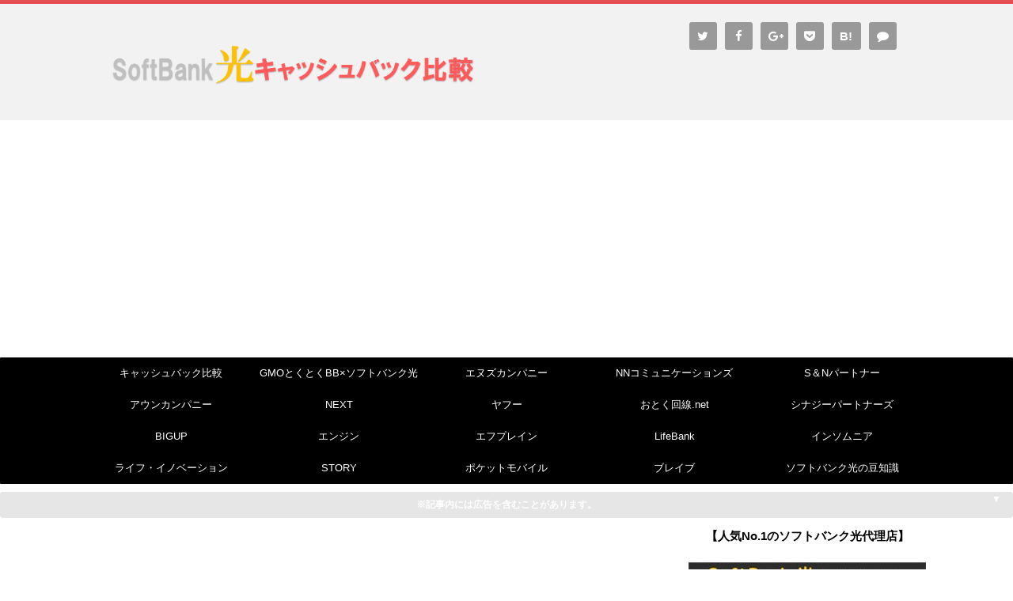

--- FILE ---
content_type: text/html; charset=UTF-8
request_url: https://hikari-kaisen.sakura.ne.jp/snp/
body_size: 100663
content:
<!DOCTYPE html>
<!--[if lt IE 7]>
<html class="ie6" lang="ja"> <![endif]-->
<!--[if IE 7]>
<html class="i7" lang="ja"> <![endif]-->
<!--[if IE 8]>
<html class="ie" lang="ja"> <![endif]-->
<!--[if gt IE 8]><!-->
<html lang="ja">
	<!--<![endif]-->
	<head prefix="og: http://ogp.me/ns# fb: http://ogp.me/ns/fb# article: http://ogp.me/ns/article#">
		<meta charset="UTF-8" >
		<meta name="viewport" content="width=device-width,initial-scale=1.0,user-scalable=no">
		<meta name="format-detection" content="telephone=no" >
		
		
		<link rel="alternate" type="application/rss+xml" title="ソフトバンク光キャッシュバック比較【最新版】 RSS Feed" href="https://hikari-kaisen.sakura.ne.jp/feed/" />
		<link rel="pingback" href="https://hikari-kaisen.sakura.ne.jp/xmlrpc.php" >
		<!--[if lt IE 9]>
		<script src="https://css3-mediaqueries-js.googlecode.com/svn/trunk/css3-mediaqueries.js"></script>
		<script src="https://hikari-kaisen.sakura.ne.jp/wp-content/themes/affinger4/js/html5shiv.js"></script>
		<![endif]-->
				<meta name='robots' content='max-image-preview:large' />
<title>株式会社S＆Nパートナーのソフトバンク光を解説【評判・特典は？】</title>
<link rel='dns-prefetch' href='//www.google.com' />
<link rel='dns-prefetch' href='//ajax.googleapis.com' />
<link rel='dns-prefetch' href='//fonts.googleapis.com' />
<link rel='dns-prefetch' href='//s.w.org' />
		<script type="text/javascript">
			window._wpemojiSettings = {"baseUrl":"https:\/\/s.w.org\/images\/core\/emoji\/13.0.1\/72x72\/","ext":".png","svgUrl":"https:\/\/s.w.org\/images\/core\/emoji\/13.0.1\/svg\/","svgExt":".svg","source":{"concatemoji":"https:\/\/hikari-kaisen.sakura.ne.jp\/wp-includes\/js\/wp-emoji-release.min.js?ver=5.7.14"}};
			!function(e,a,t){var n,r,o,i=a.createElement("canvas"),p=i.getContext&&i.getContext("2d");function s(e,t){var a=String.fromCharCode;p.clearRect(0,0,i.width,i.height),p.fillText(a.apply(this,e),0,0);e=i.toDataURL();return p.clearRect(0,0,i.width,i.height),p.fillText(a.apply(this,t),0,0),e===i.toDataURL()}function c(e){var t=a.createElement("script");t.src=e,t.defer=t.type="text/javascript",a.getElementsByTagName("head")[0].appendChild(t)}for(o=Array("flag","emoji"),t.supports={everything:!0,everythingExceptFlag:!0},r=0;r<o.length;r++)t.supports[o[r]]=function(e){if(!p||!p.fillText)return!1;switch(p.textBaseline="top",p.font="600 32px Arial",e){case"flag":return s([127987,65039,8205,9895,65039],[127987,65039,8203,9895,65039])?!1:!s([55356,56826,55356,56819],[55356,56826,8203,55356,56819])&&!s([55356,57332,56128,56423,56128,56418,56128,56421,56128,56430,56128,56423,56128,56447],[55356,57332,8203,56128,56423,8203,56128,56418,8203,56128,56421,8203,56128,56430,8203,56128,56423,8203,56128,56447]);case"emoji":return!s([55357,56424,8205,55356,57212],[55357,56424,8203,55356,57212])}return!1}(o[r]),t.supports.everything=t.supports.everything&&t.supports[o[r]],"flag"!==o[r]&&(t.supports.everythingExceptFlag=t.supports.everythingExceptFlag&&t.supports[o[r]]);t.supports.everythingExceptFlag=t.supports.everythingExceptFlag&&!t.supports.flag,t.DOMReady=!1,t.readyCallback=function(){t.DOMReady=!0},t.supports.everything||(n=function(){t.readyCallback()},a.addEventListener?(a.addEventListener("DOMContentLoaded",n,!1),e.addEventListener("load",n,!1)):(e.attachEvent("onload",n),a.attachEvent("onreadystatechange",function(){"complete"===a.readyState&&t.readyCallback()})),(n=t.source||{}).concatemoji?c(n.concatemoji):n.wpemoji&&n.twemoji&&(c(n.twemoji),c(n.wpemoji)))}(window,document,window._wpemojiSettings);
		</script>
		<style type="text/css">
img.wp-smiley,
img.emoji {
	display: inline !important;
	border: none !important;
	box-shadow: none !important;
	height: 1em !important;
	width: 1em !important;
	margin: 0 .07em !important;
	vertical-align: -0.1em !important;
	background: none !important;
	padding: 0 !important;
}
</style>
	<link rel='stylesheet' id='wp-block-library-css'  href='https://hikari-kaisen.sakura.ne.jp/wp-includes/css/dist/block-library/style.min.css?ver=5.7.14' type='text/css' media='all' />
<link rel='stylesheet' id='contact-form-7-css'  href='https://hikari-kaisen.sakura.ne.jp/wp-content/plugins/contact-form-7/includes/css/styles.css?ver=5.5.6.1' type='text/css' media='all' />
<link rel='stylesheet' id='toc-screen-css'  href='https://hikari-kaisen.sakura.ne.jp/wp-content/plugins/table-of-contents-plus/screen.min.css?ver=2106' type='text/css' media='all' />
<link rel='stylesheet' id='fonts-googleapis-montserrat-css'  href='https://fonts.googleapis.com/css?family=Montserrat%3A400&#038;ver=5.7.14' type='text/css' media='all' />
<link rel='stylesheet' id='normalize-css'  href='https://hikari-kaisen.sakura.ne.jp/wp-content/themes/affinger4/css/normalize.css?ver=1.5.9' type='text/css' media='all' />
<link rel='stylesheet' id='font-awesome-css'  href='https://hikari-kaisen.sakura.ne.jp/wp-content/themes/affinger4/css/fontawesome/css/font-awesome.min.css?ver=4.5.0' type='text/css' media='all' />
<link rel='stylesheet' id='style-css'  href='https://hikari-kaisen.sakura.ne.jp/wp-content/themes/affinger4-child/style.css?ver=5.7.14' type='text/css' media='all' />
<link rel='stylesheet' id='single2-css'  href='https://hikari-kaisen.sakura.ne.jp/wp-content/themes/affinger4/st-kanricss.php' type='text/css' media='all' />
<link rel='stylesheet' id='single-css'  href='https://hikari-kaisen.sakura.ne.jp/wp-content/themes/affinger4/st-rankcss.php' type='text/css' media='all' />
<link rel='stylesheet' id='st-themecss-css'  href='https://hikari-kaisen.sakura.ne.jp/wp-content/themes/affinger4/st-themecss-loader.php?ver=5.7.14' type='text/css' media='all' />
<script type='text/javascript' src='//ajax.googleapis.com/ajax/libs/jquery/1.11.3/jquery.min.js?ver=1.11.3' id='jquery-js'></script>
<link rel="https://api.w.org/" href="https://hikari-kaisen.sakura.ne.jp/wp-json/" /><link rel="alternate" type="application/json" href="https://hikari-kaisen.sakura.ne.jp/wp-json/wp/v2/pages/1978" /><link rel='shortlink' href='https://hikari-kaisen.sakura.ne.jp/?p=1978' />
<link rel="alternate" type="application/json+oembed" href="https://hikari-kaisen.sakura.ne.jp/wp-json/oembed/1.0/embed?url=https%3A%2F%2Fhikari-kaisen.sakura.ne.jp%2Fsnp%2F" />
<link rel="alternate" type="text/xml+oembed" href="https://hikari-kaisen.sakura.ne.jp/wp-json/oembed/1.0/embed?url=https%3A%2F%2Fhikari-kaisen.sakura.ne.jp%2Fsnp%2F&#038;format=xml" />
    <script type="text/javascript">
    (function(){
            var t = function(){
                window._pt_sp_2 = [];
                _pt_sp_2.push('setAccount,3306791d');
                var _protocol = (("https:" == document.location.protocol) ? " https://" : " http://");
                (function() {
                    var atag = document.createElement('script'); atag.type = 'text/javascript'; atag.async = true;
                    atag.src = _protocol + 'js.ptengine.com/pta.js';
                    var stag = document.createElement('script'); stag.type = 'text/javascript'; stag.async = true;
                    stag.src = _protocol + 'js.ptengine.com/pts.js';
                    var s = document.getElementsByTagName('script')[0]; 
                    s.parentNode.insertBefore(atag, s);s.parentNode.insertBefore(stag, s);
                })();
            }
            if(window.attachEvent){
                window.attachEvent("onload",t);
            }else if(window.addEventListener){
                window.addEventListener("load",t,false);
            }else{
                t();
            }
        })();
    </script>
<meta name="robots" content="index, follow" />
<meta name="keywords" content="S＆Nパートナー,ソフトバンク光,評判">
<meta name="description" content="S＆Nパートナーがソフトバンク光のキャンペーンサイトを展開しました。評判と特典を徹底解説します。その結果がコチラ・・・。">
<meta name="google-site-verification" content="MAydJfXsVfsSCdlM9WCXsvg8_56rtCSNbI9jJbMBgTk"/>
<link rel="canonical" href="https://hikari-kaisen.sakura.ne.jp/snp/" />
<style type="text/css" id="custom-background-css">
body.custom-background { background-color: #ffffff; }
</style>
	<link rel="icon" href="https://hikari-kaisen.sakura.ne.jp/wp-content/uploads/2016/11/cropped-7c3273b53feb962f90e86e9c2afd3c77-1-32x32.png" sizes="32x32" />
<link rel="icon" href="https://hikari-kaisen.sakura.ne.jp/wp-content/uploads/2016/11/cropped-7c3273b53feb962f90e86e9c2afd3c77-1-192x192.png" sizes="192x192" />
<link rel="apple-touch-icon" href="https://hikari-kaisen.sakura.ne.jp/wp-content/uploads/2016/11/cropped-7c3273b53feb962f90e86e9c2afd3c77-1-180x180.png" />
<meta name="msapplication-TileImage" content="https://hikari-kaisen.sakura.ne.jp/wp-content/uploads/2016/11/cropped-7c3273b53feb962f90e86e9c2afd3c77-1-270x270.png" />
		<style type="text/css" id="wp-custom-css">
			/*---------------------------------
アコーディオンボックス
--------------------------------*/
.acbox{
  width: auto;
  font-size:0px; /* ラベルと開く部分を分離する時は数値を入れる */
  margin:0 ; /* ボックス全体の位置調整 */
}

.acbox label{
  width: auto;
  font-size: 12px; /* ラベルの文字サイズ */
  font-weight: bold;
  text-align: center;
  background: #e6e6e6; /* ラベルの背景色 */
  position: relative;
  display: block;
  padding:8px;
  border-radius: 4px; /* ラベルの角の丸み */
  cursor: pointer;
  color: #fff;
}

.acbox label:hover{
  background: #e6e6e6; /* ラベルにマウスを乗せた時の背景色 */
}

.acbox input{
  display: none;
}

.acbox label:after{
  color: #fff;
  content:"▼"; /* ラベルのアイコン */
  position: absolute;
  top: 50%;
  right: 15px;
  margin-top: -14px;
}

.acbox input:checked ~ label::after {
  content:"▲"; /* ラベルをクリックした後のアイコン */
}

.acbox div{
  height: 0px;
  overflow: hidden;
  opacity: 0;
  transition: 0.15s; /* 開閉スピードの設定 */
}

.acbox input:checked ~ div{
  height: auto;
  padding: 18px; /* 開いた部分の枠内の余白 */
  border-radius: 0px;
  background: #F3F4F5; /* 開いた部分の背景色 */
  opacity: 1;
}

.acbox input:checked ~ label {
  background: #c4c4c4; /* クリック後のラベルの背景色 */
}

.acbox-under{
  font-size: 12px; /* 開いた部分の文字サイズ */
  color: #8a8a8a; /* 開いた部分の文字色 */
}		</style>
					<script>
		(function (i, s, o, g, r, a, m) {
			i['GoogleAnalyticsObject'] = r;
			i[r] = i[r] || function () {
					(i[r].q = i[r].q || []).push(arguments)
				}, i[r].l = 1 * new Date();
			a = s.createElement(o),
				m = s.getElementsByTagName(o)[0];
			a.async = 1;
			a.src = g;
			m.parentNode.insertBefore(a, m)
		})(window, document, 'script', '//www.google-analytics.com/analytics.js', 'ga');

		ga('create', 'UA-83801813-11', 'auto');
		ga('send', 'pageview');

	</script>
					
	<script>
	jQuery(function(){
		jQuery('.post img').css("opacity",".0");
		jQuery(window).scroll(function (){
			jQuery('.post img').each(function(){
				var imgPos = jQuery(this).offset().top;    
				var scroll = jQuery(window).scrollTop();
				var windowHeight = jQuery(window).height();
				if (scroll > imgPos - windowHeight + 100){
					jQuery(this).animate({ 
						"opacity": "1"
						}, 1000);
					}
				});
			});
	});
	</script>

	<script>
		jQuery(function(){
		jQuery(".post .entry-title").css("opacity",".0").animate({ 
				"opacity": "1"
				}, 2500);;
		});


	</script>

			</head>
	<body data-rsssl=1 class="page-template-default page page-id-1978 custom-background not-front-page" >
				<div id="st-ami">
				<div id="wrapper" class="">
				<div id="wrapper-in">
					<header id="">
						<div id="headbox-bg">
							<div class="clearfix" id="headbox">
										<nav id="s-navi" class="pcnone">
			<dl class="acordion">
				<dt class="trigger">
					<p><span class="op"><i class="fa fa-bars"></i></span></p>

					<!-- 追加メニュー -->
					
					<!-- 追加メニュー2 -->
					

				</dt>

				<dd class="acordion_tree">
				

										<div class="menu-%e3%83%a1%e3%83%8b%e3%83%a5%e3%83%bc-container"><ul id="menu-%e3%83%a1%e3%83%8b%e3%83%a5%e3%83%bc" class="menu"><li id="menu-item-154" class="menu-item menu-item-type-post_type menu-item-object-page menu-item-home menu-item-has-children menu-item-154"><a href="https://hikari-kaisen.sakura.ne.jp/" data-wpel-link="internal" rel="noopener">キャッシュバック比較</a>
<ul class="sub-menu">
	<li id="menu-item-989" class="menu-item menu-item-type-post_type menu-item-object-post menu-item-989"><a href="https://hikari-kaisen.sakura.ne.jp/air/" data-wpel-link="internal" rel="noopener">【SoftBankAirキャンペーン版】</a></li>
</ul>
</li>
<li id="menu-item-2472" class="menu-item menu-item-type-custom menu-item-object-custom menu-item-2472"><a href="https://hi-teru.com/gmo-sb-hikari/?click=sb_hikari_com_topmenu" data-wpel-link="external" rel="noopener">GMOとくとくBB×ソフトバンク光</a></li>
<li id="menu-item-204" class="menu-item menu-item-type-post_type menu-item-object-page menu-item-204"><a href="https://hikari-kaisen.sakura.ne.jp/ns-company/" data-wpel-link="internal" rel="noopener">エヌズカンパニー</a></li>
<li id="menu-item-2319" class="menu-item menu-item-type-post_type menu-item-object-page menu-item-2319"><a href="https://hikari-kaisen.sakura.ne.jp/nn-communications/" data-wpel-link="internal" rel="noopener">NNコミュニケーションズ</a></li>
<li id="menu-item-2003" class="menu-item menu-item-type-post_type menu-item-object-page current-menu-item page_item page-item-1978 current_page_item menu-item-2003"><a href="https://hikari-kaisen.sakura.ne.jp/snp/" aria-current="page" data-wpel-link="internal" rel="noopener">S＆Nパートナー</a></li>
<li id="menu-item-176" class="menu-item menu-item-type-post_type menu-item-object-page menu-item-176"><a href="https://hikari-kaisen.sakura.ne.jp/%e3%82%a2%e3%82%a6%e3%83%b3%e3%82%ab%e3%83%b3%e3%83%91%e3%83%8b%e3%83%bc%e3%82%bd%e3%83%95%e3%83%88%e3%83%90%e3%83%b3%e3%82%af%e5%85%89/" data-wpel-link="internal" rel="noopener">アウンカンパニー</a></li>
<li id="menu-item-177" class="menu-item menu-item-type-post_type menu-item-object-page menu-item-177"><a href="https://hikari-kaisen.sakura.ne.jp/softbank%e5%85%89net%ef%bc%88next%ef%bc%89/" data-wpel-link="internal" rel="noopener">NEXT</a></li>
<li id="menu-item-267" class="menu-item menu-item-type-post_type menu-item-object-page menu-item-267"><a href="https://hikari-kaisen.sakura.ne.jp/yahoo/" data-wpel-link="internal" rel="noopener">ヤフー</a></li>
<li id="menu-item-2359" class="menu-item menu-item-type-post_type menu-item-object-page menu-item-2359"><a href="https://hikari-kaisen.sakura.ne.jp/otoku-kaisen-net/" data-wpel-link="internal" rel="noopener">おとく回線.net</a></li>
<li id="menu-item-217" class="menu-item menu-item-type-post_type menu-item-object-page menu-item-217"><a href="https://hikari-kaisen.sakura.ne.jp/sng-partners/" data-wpel-link="internal" rel="noopener">シナジーパートナーズ</a></li>
<li id="menu-item-2185" class="menu-item menu-item-type-post_type menu-item-object-page menu-item-2185"><a href="https://hikari-kaisen.sakura.ne.jp/bigup/" data-wpel-link="internal" rel="noopener">BIGUP</a></li>
<li id="menu-item-240" class="menu-item menu-item-type-post_type menu-item-object-page menu-item-240"><a href="https://hikari-kaisen.sakura.ne.jp/engine/" data-wpel-link="internal" rel="noopener">エンジン</a></li>
<li id="menu-item-241" class="menu-item menu-item-type-post_type menu-item-object-page menu-item-241"><a href="https://hikari-kaisen.sakura.ne.jp/f-plain/" data-wpel-link="internal" rel="noopener">エフプレイン</a></li>
<li id="menu-item-258" class="menu-item menu-item-type-post_type menu-item-object-page menu-item-258"><a href="https://hikari-kaisen.sakura.ne.jp/lifebank/" data-wpel-link="internal" rel="noopener">LifeBank</a></li>
<li id="menu-item-178" class="menu-item menu-item-type-post_type menu-item-object-page menu-item-178"><a href="https://hikari-kaisen.sakura.ne.jp/%e3%82%a4%e3%83%b3%e3%82%bd%e3%83%a0%e3%83%8b%e3%82%a2%e3%81%ae%e3%82%bd%e3%83%95%e3%83%88%e3%83%90%e3%83%b3%e3%82%af%e5%85%89/" data-wpel-link="internal" rel="noopener">インソムニア</a></li>
<li id="menu-item-292" class="menu-item menu-item-type-post_type menu-item-object-page menu-item-292"><a href="https://hikari-kaisen.sakura.ne.jp/life-inovation/" data-wpel-link="internal" rel="noopener">ライフ・イノベーション</a></li>
<li id="menu-item-1027" class="menu-item menu-item-type-post_type menu-item-object-page menu-item-1027"><a href="https://hikari-kaisen.sakura.ne.jp/story/" data-wpel-link="internal" rel="noopener">STORY</a></li>
<li id="menu-item-1193" class="menu-item menu-item-type-post_type menu-item-object-page menu-item-1193"><a href="https://hikari-kaisen.sakura.ne.jp/pocketmobile/" data-wpel-link="internal" rel="noopener">ポケットモバイル</a></li>
<li id="menu-item-1936" class="menu-item menu-item-type-post_type menu-item-object-page menu-item-has-children menu-item-1936"><a href="https://hikari-kaisen.sakura.ne.jp/brave/" data-wpel-link="internal" rel="noopener">ブレイブ</a>
<ul class="sub-menu">
	<li id="menu-item-2164" class="menu-item menu-item-type-post_type menu-item-object-page menu-item-2164"><a href="https://hikari-kaisen.sakura.ne.jp/lifesupport/" data-wpel-link="internal" rel="noopener">ライフサポート</a></li>
	<li id="menu-item-2184" class="menu-item menu-item-type-post_type menu-item-object-page menu-item-2184"><a href="https://hikari-kaisen.sakura.ne.jp/inet-support/" data-wpel-link="internal" rel="noopener">アイネットサポート</a></li>
	<li id="menu-item-1051" class="menu-item menu-item-type-post_type menu-item-object-page menu-item-1051"><a href="https://hikari-kaisen.sakura.ne.jp/nss-holdings/" data-wpel-link="internal" rel="noopener">NSSホールディングス</a></li>
	<li id="menu-item-286" class="menu-item menu-item-type-post_type menu-item-object-page menu-item-286"><a href="https://hikari-kaisen.sakura.ne.jp/un/" data-wpel-link="internal" rel="noopener">ユーエヌ</a></li>
	<li id="menu-item-1419" class="menu-item menu-item-type-post_type menu-item-object-page menu-item-1419"><a href="https://hikari-kaisen.sakura.ne.jp/human-relations/" data-wpel-link="internal" rel="noopener">Human Relations</a></li>
	<li id="menu-item-477" class="menu-item menu-item-type-post_type menu-item-object-page menu-item-477"><a href="https://hikari-kaisen.sakura.ne.jp/moon-sun/" data-wpel-link="internal" rel="noopener">Moon＆Sun</a></li>
</ul>
</li>
<li id="menu-item-350" class="menu-item menu-item-type-taxonomy menu-item-object-category menu-item-has-children menu-item-350"><a href="https://hikari-kaisen.sakura.ne.jp/category/%e8%b1%86%e7%9f%a5%e8%ad%98/" data-wpel-link="internal" rel="noopener">ソフトバンク光の豆知識</a>
<ul class="sub-menu">
	<li id="menu-item-158" class="menu-item menu-item-type-post_type menu-item-object-page menu-item-158"><a href="https://hikari-kaisen.sakura.ne.jp/%e9%81%8b%e5%96%b6%e8%80%85%e6%83%85%e5%a0%b1/" data-wpel-link="internal" rel="noopener">運営者情報</a></li>
</ul>
</li>
</ul></div>					<div class="clear"></div>

				</dd>
			</dl>
		</nav>
										<div id="header-l">
											
		<!-- キャプション -->
					<p class="descr">
							</p>
				<!-- ロゴ又はブログ名 -->
					<p class="sitename"><a href="https://hikari-kaisen.sakura.ne.jp/" data-wpel-link="internal" rel="noopener">
									<img alt="ソフトバンク光キャッシュバック比較【最新版】" src="https://hikari-kaisen.sakura.ne.jp/wp-content/uploads/2016/11/32cf6b72fc1ec8cad4382667be6facc0.png" >
							</a></p>
				<!-- ロゴ又はブログ名ここまで -->

	
									</div><!-- /#header-l -->
								<div id="header-r" class="smanone">
																		
	<div class="headbox">			<div class="execphpwidget"><div class="headerSns">
	
	<div class="sns">
	<ul class="clearfix">
		<!--ツイートボタン-->
		<li class="twitter"> 
		<a rel="nofollow" onclick="window.open('//twitter.com/intent/tweet?url=https%3A%2F%2Fhikari-kaisen.sakura.ne.jp%2Fsnp%2F&text=%E6%A0%AA%E5%BC%8F%E4%BC%9A%E7%A4%BES%EF%BC%86N%E3%83%91%E3%83%BC%E3%83%88%E3%83%8A%E3%83%BC%E3%81%AE%E3%82%BD%E3%83%95%E3%83%88%E3%83%90%E3%83%B3%E3%82%AF%E5%85%89%E3%82%92%E8%A7%A3%E8%AA%AC%E3%80%90%E8%A9%95%E5%88%A4%E3%83%BB%E7%89%B9%E5%85%B8%E3%81%AF%EF%BC%9F%E3%80%91&tw_p=tweetbutton', '', 'width=500,height=450'); return false;"><i class="fa fa-twitter"></i><span class="snstext smanone" >Twitter</span><span class="snstext pcnone" >Twitter</span></a>
		</li>

		<!--Facebookボタン-->      
		<li class="facebook">
		<a href="//www.facebook.com/sharer.php?src=bm&amp;u=https%3A%2F%2Fhikari-kaisen.sakura.ne.jp%2Fsnp%2F&amp;t=%E6%A0%AA%E5%BC%8F%E4%BC%9A%E7%A4%BES%EF%BC%86N%E3%83%91%E3%83%BC%E3%83%88%E3%83%8A%E3%83%BC%E3%81%AE%E3%82%BD%E3%83%95%E3%83%88%E3%83%90%E3%83%B3%E3%82%AF%E5%85%89%E3%82%92%E8%A7%A3%E8%AA%AC%E3%80%90%E8%A9%95%E5%88%A4%E3%83%BB%E7%89%B9%E5%85%B8%E3%81%AF%EF%BC%9F%E3%80%91" target="_blank" rel="nofollow noopener" data-wpel-link="external"><i class="fa fa-facebook"></i><span class="snstext smanone" >Facebook</span>
		<span class="snstext pcnone" >Facebook</span></a>
		</li>

		<!--Google+1ボタン-->
		<li class="googleplus">
		<a href="https://plus.google.com/share?url=https%3A%2F%2Fhikari-kaisen.sakura.ne.jp%2Fsnp%2F" target="_blank" rel="nofollow noopener" data-wpel-link="external"><i class="fa fa-google-plus"></i><span class="snstext smanone" >Google+</span><span class="snstext pcnone" >Google+</span></a>
		</li>

		<!--ポケットボタン-->      
		<li class="pocket">
		<a rel="nofollow" onclick="window.open('//getpocket.com/edit?url=https%3A%2F%2Fhikari-kaisen.sakura.ne.jp%2Fsnp%2F&title=%E6%A0%AA%E5%BC%8F%E4%BC%9A%E7%A4%BES%EF%BC%86N%E3%83%91%E3%83%BC%E3%83%88%E3%83%8A%E3%83%BC%E3%81%AE%E3%82%BD%E3%83%95%E3%83%88%E3%83%90%E3%83%B3%E3%82%AF%E5%85%89%E3%82%92%E8%A7%A3%E8%AA%AC%E3%80%90%E8%A9%95%E5%88%A4%E3%83%BB%E7%89%B9%E5%85%B8%E3%81%AF%EF%BC%9F%E3%80%91', '', 'width=500,height=350'); return false;"><i class="fa fa-get-pocket"></i><span class="snstext smanone" >Pocket</span><span class="snstext pcnone" >Pocket</span></a></li>

		<!--はてブボタン-->  
		<li class="hatebu">       
			<a href="//b.hatena.ne.jp/entry/https://hikari-kaisen.sakura.ne.jp/snp/" class="hatena-bookmark-button" data-hatena-bookmark-layout="simple" title="株式会社S＆Nパートナーのソフトバンク光を解説【評判・特典は？】" rel="nofollow noopener" data-wpel-link="external"><span style="font-weight:bold" class="fa-hatena">B!</span><span class="snstext smanone" >はてブ</span>
			<span class="snstext pcnone" >はてブ</span></a><script type="text/javascript" src="//b.st-hatena.com/js/bookmark_button.js" charset="utf-8" async="async"></script>

		</li>

		<!--LINEボタン-->   
		<li class="line">
		<a href="//line.me/R/msg/text/?%E6%A0%AA%E5%BC%8F%E4%BC%9A%E7%A4%BES%EF%BC%86N%E3%83%91%E3%83%BC%E3%83%88%E3%83%8A%E3%83%BC%E3%81%AE%E3%82%BD%E3%83%95%E3%83%88%E3%83%90%E3%83%B3%E3%82%AF%E5%85%89%E3%82%92%E8%A7%A3%E8%AA%AC%E3%80%90%E8%A9%95%E5%88%A4%E3%83%BB%E7%89%B9%E5%85%B8%E3%81%AF%EF%BC%9F%E3%80%91%0Ahttps%3A%2F%2Fhikari-kaisen.sakura.ne.jp%2Fsnp%2F" target="_blank" rel="nofollow noopener" data-wpel-link="external"><i class="fa fa-comment" aria-hidden="true"></i><span class="snstext" >LINE</span></a>
		</li>     
	</ul>

	</div> 

	</div></div>
		</div>								</div><!-- /#header-r -->
							</div><!-- /#headbox-bg -->
						</div><!-- /#headbox clearfix -->
					
<div id="gazou-wide">
			<div id="st-menubox">
			<div id="st-menuwide">
				<nav class="smanone clearfix"><ul id="menu-%e3%83%a1%e3%83%8b%e3%83%a5%e3%83%bc-1" class="menu"><li class="menu-item menu-item-type-post_type menu-item-object-page menu-item-home menu-item-has-children menu-item-154"><a href="https://hikari-kaisen.sakura.ne.jp/" data-wpel-link="internal" rel="noopener">キャッシュバック比較</a>
<ul class="sub-menu">
	<li class="menu-item menu-item-type-post_type menu-item-object-post menu-item-989"><a href="https://hikari-kaisen.sakura.ne.jp/air/" data-wpel-link="internal" rel="noopener">【SoftBankAirキャンペーン版】</a></li>
</ul>
</li>
<li class="menu-item menu-item-type-custom menu-item-object-custom menu-item-2472"><a href="https://hi-teru.com/gmo-sb-hikari/?click=sb_hikari_com_topmenu" data-wpel-link="external" rel="noopener">GMOとくとくBB×ソフトバンク光</a></li>
<li class="menu-item menu-item-type-post_type menu-item-object-page menu-item-204"><a href="https://hikari-kaisen.sakura.ne.jp/ns-company/" data-wpel-link="internal" rel="noopener">エヌズカンパニー</a></li>
<li class="menu-item menu-item-type-post_type menu-item-object-page menu-item-2319"><a href="https://hikari-kaisen.sakura.ne.jp/nn-communications/" data-wpel-link="internal" rel="noopener">NNコミュニケーションズ</a></li>
<li class="menu-item menu-item-type-post_type menu-item-object-page current-menu-item page_item page-item-1978 current_page_item menu-item-2003"><a href="https://hikari-kaisen.sakura.ne.jp/snp/" aria-current="page" data-wpel-link="internal" rel="noopener">S＆Nパートナー</a></li>
<li class="menu-item menu-item-type-post_type menu-item-object-page menu-item-176"><a href="https://hikari-kaisen.sakura.ne.jp/%e3%82%a2%e3%82%a6%e3%83%b3%e3%82%ab%e3%83%b3%e3%83%91%e3%83%8b%e3%83%bc%e3%82%bd%e3%83%95%e3%83%88%e3%83%90%e3%83%b3%e3%82%af%e5%85%89/" data-wpel-link="internal" rel="noopener">アウンカンパニー</a></li>
<li class="menu-item menu-item-type-post_type menu-item-object-page menu-item-177"><a href="https://hikari-kaisen.sakura.ne.jp/softbank%e5%85%89net%ef%bc%88next%ef%bc%89/" data-wpel-link="internal" rel="noopener">NEXT</a></li>
<li class="menu-item menu-item-type-post_type menu-item-object-page menu-item-267"><a href="https://hikari-kaisen.sakura.ne.jp/yahoo/" data-wpel-link="internal" rel="noopener">ヤフー</a></li>
<li class="menu-item menu-item-type-post_type menu-item-object-page menu-item-2359"><a href="https://hikari-kaisen.sakura.ne.jp/otoku-kaisen-net/" data-wpel-link="internal" rel="noopener">おとく回線.net</a></li>
<li class="menu-item menu-item-type-post_type menu-item-object-page menu-item-217"><a href="https://hikari-kaisen.sakura.ne.jp/sng-partners/" data-wpel-link="internal" rel="noopener">シナジーパートナーズ</a></li>
<li class="menu-item menu-item-type-post_type menu-item-object-page menu-item-2185"><a href="https://hikari-kaisen.sakura.ne.jp/bigup/" data-wpel-link="internal" rel="noopener">BIGUP</a></li>
<li class="menu-item menu-item-type-post_type menu-item-object-page menu-item-240"><a href="https://hikari-kaisen.sakura.ne.jp/engine/" data-wpel-link="internal" rel="noopener">エンジン</a></li>
<li class="menu-item menu-item-type-post_type menu-item-object-page menu-item-241"><a href="https://hikari-kaisen.sakura.ne.jp/f-plain/" data-wpel-link="internal" rel="noopener">エフプレイン</a></li>
<li class="menu-item menu-item-type-post_type menu-item-object-page menu-item-258"><a href="https://hikari-kaisen.sakura.ne.jp/lifebank/" data-wpel-link="internal" rel="noopener">LifeBank</a></li>
<li class="menu-item menu-item-type-post_type menu-item-object-page menu-item-178"><a href="https://hikari-kaisen.sakura.ne.jp/%e3%82%a4%e3%83%b3%e3%82%bd%e3%83%a0%e3%83%8b%e3%82%a2%e3%81%ae%e3%82%bd%e3%83%95%e3%83%88%e3%83%90%e3%83%b3%e3%82%af%e5%85%89/" data-wpel-link="internal" rel="noopener">インソムニア</a></li>
<li class="menu-item menu-item-type-post_type menu-item-object-page menu-item-292"><a href="https://hikari-kaisen.sakura.ne.jp/life-inovation/" data-wpel-link="internal" rel="noopener">ライフ・イノベーション</a></li>
<li class="menu-item menu-item-type-post_type menu-item-object-page menu-item-1027"><a href="https://hikari-kaisen.sakura.ne.jp/story/" data-wpel-link="internal" rel="noopener">STORY</a></li>
<li class="menu-item menu-item-type-post_type menu-item-object-page menu-item-1193"><a href="https://hikari-kaisen.sakura.ne.jp/pocketmobile/" data-wpel-link="internal" rel="noopener">ポケットモバイル</a></li>
<li class="menu-item menu-item-type-post_type menu-item-object-page menu-item-has-children menu-item-1936"><a href="https://hikari-kaisen.sakura.ne.jp/brave/" data-wpel-link="internal" rel="noopener">ブレイブ</a>
<ul class="sub-menu">
	<li class="menu-item menu-item-type-post_type menu-item-object-page menu-item-2164"><a href="https://hikari-kaisen.sakura.ne.jp/lifesupport/" data-wpel-link="internal" rel="noopener">ライフサポート</a></li>
	<li class="menu-item menu-item-type-post_type menu-item-object-page menu-item-2184"><a href="https://hikari-kaisen.sakura.ne.jp/inet-support/" data-wpel-link="internal" rel="noopener">アイネットサポート</a></li>
	<li class="menu-item menu-item-type-post_type menu-item-object-page menu-item-1051"><a href="https://hikari-kaisen.sakura.ne.jp/nss-holdings/" data-wpel-link="internal" rel="noopener">NSSホールディングス</a></li>
	<li class="menu-item menu-item-type-post_type menu-item-object-page menu-item-286"><a href="https://hikari-kaisen.sakura.ne.jp/un/" data-wpel-link="internal" rel="noopener">ユーエヌ</a></li>
	<li class="menu-item menu-item-type-post_type menu-item-object-page menu-item-1419"><a href="https://hikari-kaisen.sakura.ne.jp/human-relations/" data-wpel-link="internal" rel="noopener">Human Relations</a></li>
	<li class="menu-item menu-item-type-post_type menu-item-object-page menu-item-477"><a href="https://hikari-kaisen.sakura.ne.jp/moon-sun/" data-wpel-link="internal" rel="noopener">Moon＆Sun</a></li>
</ul>
</li>
<li class="menu-item menu-item-type-taxonomy menu-item-object-category menu-item-has-children menu-item-350"><a href="https://hikari-kaisen.sakura.ne.jp/category/%e8%b1%86%e7%9f%a5%e8%ad%98/" data-wpel-link="internal" rel="noopener">ソフトバンク光の豆知識</a>
<ul class="sub-menu">
	<li class="menu-item menu-item-type-post_type menu-item-object-page menu-item-158"><a href="https://hikari-kaisen.sakura.ne.jp/%e9%81%8b%e5%96%b6%e8%80%85%e6%83%85%e5%a0%b1/" data-wpel-link="internal" rel="noopener">運営者情報</a></li>
</ul>
</li>
</ul></nav>			</div>
		</div>
	</div>
<!-- Google tag (gtag.js) -->
<script async src="https://www.googletagmanager.com/gtag/js?id=G-3PJ47YN0FW"></script>
<script>
  window.dataLayer = window.dataLayer || [];
  function gtag(){dataLayer.push(arguments);}
  gtag('js', new Date());

  gtag('config', 'G-3PJ47YN0FW');
</script>
						<div class="acbox"><input id="ac-1" type="checkbox" />
<label for="ac-1">※記事内には広告を含むことがあります。</label>
<div class="acbox-under">当メディアでは記事内に広告を掲載していることがあります。消費者庁が問題視する「誇大宣伝・表現」とならない記事制作をしておりますのでご安心頂ければと思います。問題がございましたらお問い合わせ頂けますと幸いです。</div></div>
					</header>
					<div id="content-w">
<div id="content" class="clearfix">
	<div id="contentInner">
		<main>
			<article>
			<div id="st-page" class="post post-1978 page type-page status-publish has-post-thumbnail hentry">

				<div class="st-eyecatch"><img width="1688" height="779" src="https://hikari-kaisen.sakura.ne.jp/wp-content/uploads/2018/07/snp-sbhikari2.png" class="attachment-full size-full wp-post-image" alt="" loading="lazy" srcset="https://hikari-kaisen.sakura.ne.jp/wp-content/uploads/2018/07/snp-sbhikari2.png 1688w, https://hikari-kaisen.sakura.ne.jp/wp-content/uploads/2018/07/snp-sbhikari2-300x138.png 300w, https://hikari-kaisen.sakura.ne.jp/wp-content/uploads/2018/07/snp-sbhikari2-768x354.png 768w, https://hikari-kaisen.sakura.ne.jp/wp-content/uploads/2018/07/snp-sbhikari2-1024x473.png 1024w" sizes="(max-width: 1688px) 100vw, 1688px" />
	
	</div>

														
					<!--ぱんくず -->
					<div id="breadcrumb">
					<ol itemscope itemtype="http://schema.org/BreadcrumbList">
						 <li itemprop="itemListElement" itemscope
      itemtype="http://schema.org/ListItem"><a href="https://hikari-kaisen.sakura.ne.jp" itemprop="item" data-wpel-link="internal" rel="noopener"><span itemprop="name">HOME</span></a> > <meta itemprop="position" content="1" /></li>
											</ol>
					</div>
					<!--/ ぱんくず -->

				
					<!--ループ開始 -->
					
													<h1 class="entry-title">株式会社S＆Nパートナーのソフトバンク光を解説【評判・特典は？】</h1>
						
					<div class="mainbox">

						<div id="nocopy" ><!-- コピー禁止エリアここから -->
							<div class="entry-content">
								<div class="redbox">
<p class="memomark"><span class="hutoaka">告知</span></p>
<ul>
<li><span class="hutoaka">2021年1月31日</span>をもって、S&amp;Nパートナーの<span class="hutoaka">ソフトバンク光サイトは終了</span>しました。ソフトバンク光を検討中の人は系列の代理店<span style="font-size: 120%;"><a href="https://hikari-kaisen.sakura.ne.jp/ns-company/" data-wpel-link="internal" rel="noopener"><span class="huto">エヌズカンパニー</span></a></span>で申込むのをおすすめします。エヌズカンパニーもS&amp;Nパートナーと同じく<span class="huto" style="color: #0000ff;">必ずキャッシュバックが貰えるキャンペーンサイト</span>です。</li>
</ul>
</div>
<p>ソフトバンク光の特典サイトをOEPNさせた「<span class="huto">S＆Nパートナー</span>」。</p>
<p>特徴は、<span class="huto" style="color: #0000ff;">最高峰のキャッシュバック金額</span>！</p>
<p>&nbsp;</p>
<div class="rankstlink-l2">
<p><a href="https://hikari-kaisen.sakura.ne.jp/snp-sbhikari-l/" target="_blank" rel="nofollow noopener" data-wpel-link="internal">S＆Nパートナー<br />
SB光特典サイトはコチラ▶</a></p>
</div>
<p>&nbsp;</p>
<p>この代理店の評判・特典のカラクリを解説します。</p>
<p>&nbsp;</p>
<div id="toc_container" class="no_bullets"><p class="toc_title">目次</p><ul class="toc_list"><li><a href="#SN"><span class="toc_number toc_depth_1">1</span> S＆Nパートナーの評判</a><ul><li><a href="#i"><span class="toc_number toc_depth_2">1.1</span> 会社分析</a></li><li><a href="#i-2"><span class="toc_number toc_depth_2">1.2</span> 元販売員による総合評価</a><ul><li><a href="#i-3"><span class="toc_number toc_depth_3">1.2.1</span> オススメできない人</a></li></ul></li><li><a href="#i-4"><span class="toc_number toc_depth_2">1.3</span> 契約者の口コミ</a></li></ul></li><li><a href="#i-5"><span class="toc_number toc_depth_1">2</span> キャッシュバック金額・条件</a><ul><li><a href="#SN-2"><span class="toc_number toc_depth_2">2.1</span> S＆Nパートナー</a><ul><li><a href="#i-6"><span class="toc_number toc_depth_3">2.1.1</span> キャッシュバック金額</a></li><li><a href="#i-7"><span class="toc_number toc_depth_3">2.1.2</span> 有料オプションの加入有無</a></li><li><a href="#i-8"><span class="toc_number toc_depth_3">2.1.3</span> 申請・手続き</a></li><li><a href="#i-9"><span class="toc_number toc_depth_3">2.1.4</span> 還元時期</a></li></ul></li></ul></li><li><a href="#i-10"><span class="toc_number toc_depth_1">3</span> まとめ</a></li></ul></div>

<h2><span id="SN">S＆Nパートナーの評判</span></h2>
<p><img loading="lazy" class="aligncenter size-large wp-image-1994" src="https://hikari-kaisen.sakura.ne.jp/wp-content/uploads/2018/07/snp-sbhikari3-1024x651.png" alt="S＆Nパートナー" width="920" height="585" srcset="https://hikari-kaisen.sakura.ne.jp/wp-content/uploads/2018/07/snp-sbhikari3-1024x651.png 1024w, https://hikari-kaisen.sakura.ne.jp/wp-content/uploads/2018/07/snp-sbhikari3-300x191.png 300w, https://hikari-kaisen.sakura.ne.jp/wp-content/uploads/2018/07/snp-sbhikari3-768x488.png 768w, https://hikari-kaisen.sakura.ne.jp/wp-content/uploads/2018/07/snp-sbhikari3.png 1185w" sizes="(max-width: 920px) 100vw, 920px" /></p>
<p>S＆Nパートナーのソフトバンク光の<span class="hutoaka">評判はまだありません</span>！（<span style="color: #ff0000;">※OPENしたばかりのサイトだから</span>）</p>
<p>評判をみてから決めたい人には、不向きかもしれません、、、。</p>
<p>⇒　「<span style="font-size: 130%;"><a href="#i-2"><span class="huto">元販売員による総合評価</span></a></span>」</p>
<p>&nbsp;</p>
<p>ただし、実はS＆Nパートナーは、<span class="huto" style="color: #0000ff;">auひかりの人気代理店で既に実績がありました</span>。</p>
<p>（<span class="komozi">※↑の現auひかりサイト運営は、以前まではS＆Nパートナーが運営してたけど、今はグループのアシタエクリエイトが運営してます。</span>）</p>
<p>&nbsp;</p>
<p>今回のソフトバンク光のキャンペーンサイトでも、<span class="huto" style="color: #0000ff;">キャッシュバック最高峰での還元</span>です！（※有料オプションが必要）</p>
<p><span class="huto" style="color: #0000ff;">実績もあるし、高額キャッシュバックがほしい人には、オススメの代理店</span>です。</p>
<p>&nbsp;</p>
<h3><span id="i">会社分析</span></h3>

<div class="scroll-box">
<table>
<tbody>
<tr>
<td style="background-color: #ffee00; text-align: center; vertical-align: middle;"><span class="huto">会社名</span></td>
<td style="background-color: #ffffff; text-align: center; vertical-align: middle;">株式会社S&amp;Nパートナー</td>
</tr>
<tr>
<td style="background-color: #ffee00; text-align: center; vertical-align: middle;"><span class="huto">所在地</span></td>
<td style="background-color: #ffffff; text-align: center; vertical-align: middle;">東京都新宿区西新宿3-8-2<br />
万年安全第三ビル516</td>
</tr>
<tr>
<td style="background-color: #ffee00; text-align: center; vertical-align: middle;"><span class="huto">事業内容</span></td>
<td style="background-color: #ffffff; text-align: center; vertical-align: middle;">インターネット関連事業</td>
</tr>
<tr>
<td style="background-color: #ffee00; text-align: center; vertical-align: middle;"><span class="huto">コーポレートサイト</span></td>
<td style="background-color: #ffffff; text-align: center; vertical-align: middle;"><a href="https://snpt.jp/" rel="nofollow noopener" data-wpel-link="external">https://snpt.jp/</a></td>
</tr>
</tbody>
</table>
</div>
<p>&nbsp;</p>
<p>インターネットの取次事業をメインに行ってる会社です。</p>
<p>現時点では、ソフトバンク光とauひかりのキャンペーンサイトがあります。</p>
<p>&nbsp;</p>
<p>既に2017年からリリースされてる<span class="huto">auひかりのキャンペーンサイト</span>が人気だから、<span class="huto" style="color: #0000ff;">ソフトバンク光のキャンペーンサイトもアリ</span>な気がします。</p>
<p>&nbsp;</p>
<div class="yellowbox">
<h3><span id="i-2">元販売員による総合評価</span></h3>
<p>⇒　「<span style="font-size: 130%;"><a href="#i-3"><span class="huto">オススメできない場合はコチラ</span></a></span>」</p>
<p>結論、<span class="huto">人気上位代理店</span>よりも<span class="huto" style="color: #0000ff;">少しでも多くキャッシュバックが欲しい人にオススメ</span>です。</p>
<p>&nbsp;</p>
<p>ちなみに、S&amp;Nパートナーが<span class="huto" style="color: #0000ff;">オススメできる要素</span>をまとめると・・・↓</p>
<ol>
<li><span class="huto" style="color: #0000ff;">人気代理店よりも3,000円キャッシュバック額が大きい</span></li>
<li><span class="huto">工事月の<span style="color: #ff0000;">2ヶ月後</span>に銀行振込</span></li>
<li><span class="huto">キャッシュバックの申請・手続きが一切不要</span></li>
</ol>
<p>ただし、<span class="hutoaka">キャッシュバックには1つだけ条件があり、↓のどちらかの加入が必要</span>です。</p>

<div class="scroll-box">
<table>
<tbody>
<tr>
<td style="background-color: #ffee00; text-align: center; vertical-align: middle;"><span class="huto komozi">SBスマホ利用者</span></td>
<td style="background-color: #ffee00; text-align: center; vertical-align: middle;"><span class="huto komozi">他社スマホ利用者</span></td>
</tr>
<tr>
<td style="background-color: #ffffff; text-align: center; vertical-align: middle;"><span class="huto komozi">おうち割 光セット加入</span><br />
<span class="komozi"> ※↑の条件で月額料金500円必要</span></td>
<td style="background-color: #ffffff; text-align: center; vertical-align: middle;"><span class="huto komozi">光BBユニットレンタル</span><br />
<span class="komozi"> ※↑の条件で月額料金467円必要</span></td>
</tr>
</tbody>
</table>
</div>
<div class="graybox">
<ul>
<li>SBスマホ利用者は、スマホとのセット割で、SBスマホの月額料金が<span class="huto" style="color: #0000ff;">最大1,000円安くなるので、むしろ加入します</span>。</li>
<li>他社スマホ利用者は、<span class="huto" style="color: #0000ff;">IPv6の高速通信規格が利用できる</span>から、光BBユニットのレンタル単独が無駄になるわけではないです。</li>
</ul>
</div>
<p>キャッシュバックには、↑の条件が必要な分、人気代理店とは少しだけ違います。</p>
<p>⇒　「<span style="font-size: 130%;"><a href="#i-5"><span class="huto">キャッシュバック金額・条件まとめ</span></a></span>」</p>
<p>&nbsp;</p>
<p><span class="hutoaka" style="font-size: 130%;">・・・が</span>、現実、SBスマホユーザーなら、<span class="huto" style="color: #0000ff;">「おうち割 光セット」は90％以上加入するので、デメリットにはなりません</span>。</p>
<p>他社スマホ利用者も、<span class="huto" style="color: #0000ff;">IPv6で高速通信が可能になる</span>ことを考えると、光BBユニットのレンタルは役立ちます。</p>
<p><span class="sankou">参考</span>：「<span style="font-size: 130%;"><a href="https://hikari-kaisen.sakura.ne.jp/entry8/" data-wpel-link="internal" rel="noopener"><span class="huto">ソフトバンク光の光BBユニットのスペックを調べた結果</span></a></span>」</p>
<p>&nbsp;</p>
<h4><span id="i-3">オススメできない人</span></h4>
<ol>
<li><span class="huto">SBスマホを利用してなく、<span style="color: #ff0000;">有料オプションも一切つけたくない</span></span>（※通信速度にこだわりがない）</li>
<li><span class="huto">実績のある代理店から選択したい</span>（※まだ新しいから、実績が少ない）</li>
</ol>
<p>↑の2つに該当する人は、ソフトバンク光の人気代理店から選択するのが無難かもしれません。</p>
<div class="graybox">
<p><span class="huto"><span style="color: #ff0000;">人気代理店例</span>↓</span></p>
<ol>
<li><span style="font-size: 130%;"><span class="huto">エヌズカンパニー</span></span></li>
<li><span style="font-size: 130%;"><span class="huto">アウンカンパニー</span></span></li>
<li><span style="font-size: 130%;"><span class="huto">NEXT</span></span></li>
</ol>
</div>
<p>人気代理店のキャッシュバック金額は、基本新規契約で30,000円です。（※期間限定で増額することもあります。）</p>
<p>ただし、<span class="huto" style="color: #0000ff;">有料オプション（光BBユニットのレンタル）は一切不要になってる</span>わけです。</p>
<p>⇒　「<span style="font-size: 130%;"><a href="#i-2"><span class="huto">オススメできるポイントへ戻る</span></a></span>」</p>
</div>
<p>&nbsp;</p>
<p>参考にしていただければと思います。</p>
<p>&nbsp;</p>
<div class="rankstlink-l2">
<p><a href="#SN">評判一覧へ戻る</a></p>
</div>
<p>&nbsp;</p>
<h3><span id="i-4">契約者の口コミ</span></h3>
<p>現状、<span class="hutoaka">S＆Nパートナーの口コミ情報はありません</span>。</p>
<p>見つかり次第随時更新していきます！</p>
<p>&nbsp;</p>
<h2><span id="i-5">キャッシュバック金額・条件</span></h2>

<div class="scroll-box">
<table>
<tbody>
<tr>
<td style="background-color: #ffee00; text-align: center; vertical-align: middle;"><span class="huto komozi">契約内容</span></td>
<td style="background-color: #ffffff; text-align: center; vertical-align: middle;"><span class="hutoaka komozi">新規契約</span></td>
<td style="background-color: #ffffff; text-align: center; vertical-align: middle;"><span class="huto komozi" style="color: #0000ff;">転用契約</span></td>
</tr>
<tr>
<td style="background-color: #ffee00; text-align: center; vertical-align: middle;"><span class="huto komozi">キャッシュバック金額</span></td>
<td style="background-color: #ffffff; text-align: center; vertical-align: middle;"><span class="komozi">36,000円</span></td>
<td style="background-color: #ffffff; text-align: center; vertical-align: middle;"><span class="komozi">15,000円</span></td>
</tr>
<tr>
<td style="background-color: #ffee00; text-align: center; vertical-align: middle;"><span class="huto komozi">有料オプション加入</span></td>
<td style="background-color: #ffffff; text-align: center; vertical-align: middle;"><span class="komozi">光BBユニットレンタル</span><br />
<span class="komozi"> もしくは</span><br />
<span class="komozi"> おうち割光セット加入</span></td>
<td style="background-color: #ffffff; text-align: center; vertical-align: middle;"><span class="komozi">光BBユニットレンタル</span><br />
<span class="komozi"> もしくは</span><br />
<span class="komozi"> おうち割光セット加入</span></td>
</tr>
<tr>
<td style="background-color: #ffee00; text-align: center; vertical-align: middle;"><span class="huto komozi">申請・手続き</span></td>
<td style="background-color: #ffffff; text-align: center; vertical-align: middle;"><span class="komozi">不要</span></td>
<td style="background-color: #ffffff; text-align: center; vertical-align: middle;"><span class="komozi">不要</span></td>
</tr>
<tr>
<td style="background-color: #ffee00; text-align: center; vertical-align: middle;"><span class="huto komozi">還元時期</span></td>
<td style="background-color: #ffffff; text-align: center; vertical-align: middle;"><span class="komozi">2ヶ月後</span></td>
<td style="background-color: #ffffff; text-align: center; vertical-align: middle;"><span class="komozi">2ヶ月後</span></td>
</tr>
</tbody>
</table>
</div>
<p>&nbsp;</p>
<p>詳しい内容は↓にまとめてます。</p>
<p>&nbsp;</p>
<div class="rankst-box post">
<h3 class="rankh4"><span id="SN-2">S＆Nパートナー</span></h3>
<div class="clearfix rankst">
<div class="rankst-l"><a href="https://hikari-kaisen.sakura.ne.jp/snp-sbhikari-l/" target="_blank" rel="nofollow noopener" data-wpel-link="internal"><img loading="lazy" class="size-medium wp-image-1987 alignnone" src="https://hikari-kaisen.sakura.ne.jp/wp-content/uploads/2018/07/snp-sbhikari-300x260.png" alt="S＆Nパートナー" width="300" height="260" srcset="https://hikari-kaisen.sakura.ne.jp/wp-content/uploads/2018/07/snp-sbhikari-300x260.png 300w, https://hikari-kaisen.sakura.ne.jp/wp-content/uploads/2018/07/snp-sbhikari-768x667.png 768w, https://hikari-kaisen.sakura.ne.jp/wp-content/uploads/2018/07/snp-sbhikari-1024x889.png 1024w, https://hikari-kaisen.sakura.ne.jp/wp-content/uploads/2018/07/snp-sbhikari.png 1025w" sizes="(max-width: 300px) 100vw, 300px" /></a></div>
<div class="rankst-r">
<div class="rankst-cont">
<div class="graybox">
<h4><span id="i-6">キャッシュバック金額</span></h4>
<p><span class="huto" style="color: #ff0000;">新規契約</span></p>
<ul>
<li><del>34,000円</del><span class="huto" style="font-size: 130%; color: #0000ff;"><br />
37,000円</span></li>
</ul>
<p>&nbsp;</p>
<p><span class="huto" style="color: #0000ff;">転用契約</span></p>
<ul>
<li><span class="huto" style="font-size: 18px; color: #0000ff;">15,000円</span></li>
</ul>
<p>&nbsp;</p>
<h4><span id="i-7">有料オプションの加入有無</span></h4>
<ul>
<li><span class="hutoaka">必要</span></li>
</ul>
<p>↓の<span class="hutoaka">いずれかに加入する必要アリ</span>。</p>
<ul>
<li><span class="huto">おうち割 光セット</span>【<span class="hutoaka">月額料金500円</span>】（※適用に月額料金500円必要だが、SBスマホ利用者は加入しない方が損）</li>
<li><span class="huto">光BBユニットレンタル</span>【<span class="hutoaka">月額料金467円</span>】（※高速通信のIPv6規格の通信が利用可能になるブロードバンドルーター）</li>
</ul>
<p>&nbsp;</p>
<h4><span id="i-8">申請・手続き</span></h4>
<ul>
<li><span class="huto" style="color: #0000ff;">一切不要</span></li>
</ul>
<p>※申込み後の折返し電話確認時に、<span style="color: #0000ff;">口頭で銀行口座の番号を伝えるだけで手続き完了</span>！（※その時にわからない場合、後日伝えればOK）</p>
<p>キャッシュバック無効条件がないから、申請忘れで貰えない心配なし。</p>
<p>&nbsp;</p>
<h4><span id="i-9">還元時期</span></h4>
<ul>
<li><span style="font-size: 14px;"><span class="hutoaka">約2ヶ月後</span></span></li>
</ul>
<p>工事完了月の翌々月末に銀行振込して貰える</p>
</div>
</div>
</div>
</div>
<div class="clearfix rankst">
<div class="rankstlink-a">
<p><a href="https://hikari-kaisen.sakura.ne.jp/snp-sbhikari-l/" target="_blank" rel="nofollow noopener" data-wpel-link="internal">S＆Nパートナーの公式サイトへ</a></p>
</div>
</div>
</div>
<p>&nbsp;</p>
<p>キャッシュバック特典は、<span class="huto" style="color: #0000ff;">ソフトバンク光のキャンペーンサイトの中でも最高峰</span>です。</p>
<p>&nbsp;</p>
<p>⇒　「<span style="font-size: 130%;"><a href="#i-2"><span class="huto">元販売員による総合評価へ戻る</span></a></span>」</p>
<p>&nbsp;</p>
<h2><span id="i-10">まとめ</span></h2>
<div class="yellowbox">
<ul>
<li><span class="hutoaka">評判はみつからなかった</span>が、<span class="huto" style="color: #0000ff;">auひかりのキャンペーンサイトで実績アリ</span>の代理店。　⇒　「<span style="font-size: 120%;"><a href="#SN"><span class="huto">S＆Nパートナーの評判</span></a></span>」</li>
<li>条件付きだけど、<span class="huto" style="color: #0000ff;">現実的に最高峰の高額キャッシュバックが貰える代理店</span>。　⇒　「<span style="font-size: 120%;"><a href="#i-2"><span class="huto">元販売員による総合評価</span></a></span>」</li>
<li>SBスマホ以外のスマホ利用者で、絶対に有料オプションを付けたくない人は、人気代理店の方がオススメ　⇒　「<span style="font-size: 120%;"><a href="#i-3"><span class="huto">オススメできない人</span></a></span>」</li>
<li>有料オプションは必要だけど、<span style="color: #0000ff;">完全に不要なオプションじゃないから申し込みやすい</span>！　⇒　「<span style="font-size: 120%;"><a href="#i-5"><span class="huto">キャッシュバック金額・条件詳細</span></a></span>」</li>
</ul>
</div>
<p>&nbsp;</p>
<p>参考にしてみて下さい。</p>
<p>キャッシュバック条件に有料オプションが必須なことを除けば、<span class="huto" style="color: #0000ff;">人気代理店と全く同じ好条件</span>です。</p>
<p>&nbsp;</p>
<p>「<span style="color: #ff0000;">1円でも多くキャッシュバックの多い方が良い！</span>」なんて人が申し込むと言いわけです。</p>
<p>&nbsp;</p>
<p><a href="https://hikari-kaisen.sakura.ne.jp/#i-9" data-wpel-link="internal" rel="noopener"><img loading="lazy" class="aligncenter size-large wp-image-674" src="https://hikari-kaisen.sakura.ne.jp/wp-content/uploads/2017/04/softbank-hikari12-1024x582.png" alt="解説" width="920" height="523" srcset="https://hikari-kaisen.sakura.ne.jp/wp-content/uploads/2017/04/softbank-hikari12-1024x582.png 1024w, https://hikari-kaisen.sakura.ne.jp/wp-content/uploads/2017/04/softbank-hikari12-300x170.png 300w, https://hikari-kaisen.sakura.ne.jp/wp-content/uploads/2017/04/softbank-hikari12-768x436.png 768w, https://hikari-kaisen.sakura.ne.jp/wp-content/uploads/2017/04/softbank-hikari12.png 1192w" sizes="(max-width: 920px) 100vw, 920px" /></a></p>
<div class="rankstlink-l2">
<p><a href="https://hikari-kaisen.sakura.ne.jp/#i-9" data-wpel-link="internal" rel="noopener">ソフトバンク光キャッシュバック比較へ</a></p>
</div>
<p>&nbsp;</p>
<p style="text-align: center;">スポンサードリンク</p>
<p style="text-align: center;"><script async src="//pagead2.googlesyndication.com/pagead/js/adsbygoogle.js"></script><br />
<!-- 【最新版】ソフトバンク光キャッシュバック比較 --><br />
<ins class="adsbygoogle" style="display: inline-block; width: 300px; height: 250px;" data-ad-client="ca-pub-7178850003924950" data-ad-slot="5216316024"></ins><br />
<script>
(adsbygoogle = window.adsbygoogle || []).push({});
</script></p>
							</div>
						</div><!-- コピー禁止エリアここまで -->

						
		
        
	
						
						
					</div>

										
					
	<div class="sns">
	<ul class="clearfix">
		<!--ツイートボタン-->
		<li class="twitter"> 
		<a rel="nofollow" onclick="window.open('//twitter.com/intent/tweet?url=https%3A%2F%2Fhikari-kaisen.sakura.ne.jp%2Fsnp%2F&text=%E6%A0%AA%E5%BC%8F%E4%BC%9A%E7%A4%BES%EF%BC%86N%E3%83%91%E3%83%BC%E3%83%88%E3%83%8A%E3%83%BC%E3%81%AE%E3%82%BD%E3%83%95%E3%83%88%E3%83%90%E3%83%B3%E3%82%AF%E5%85%89%E3%82%92%E8%A7%A3%E8%AA%AC%E3%80%90%E8%A9%95%E5%88%A4%E3%83%BB%E7%89%B9%E5%85%B8%E3%81%AF%EF%BC%9F%E3%80%91&tw_p=tweetbutton', '', 'width=500,height=450'); return false;"><i class="fa fa-twitter"></i><span class="snstext smanone" >Twitter</span><span class="snstext pcnone" >Twitter</span></a>
		</li>

		<!--Facebookボタン-->      
		<li class="facebook">
		<a href="//www.facebook.com/sharer.php?src=bm&amp;u=https%3A%2F%2Fhikari-kaisen.sakura.ne.jp%2Fsnp%2F&amp;t=%E6%A0%AA%E5%BC%8F%E4%BC%9A%E7%A4%BES%EF%BC%86N%E3%83%91%E3%83%BC%E3%83%88%E3%83%8A%E3%83%BC%E3%81%AE%E3%82%BD%E3%83%95%E3%83%88%E3%83%90%E3%83%B3%E3%82%AF%E5%85%89%E3%82%92%E8%A7%A3%E8%AA%AC%E3%80%90%E8%A9%95%E5%88%A4%E3%83%BB%E7%89%B9%E5%85%B8%E3%81%AF%EF%BC%9F%E3%80%91" target="_blank" rel="nofollow noopener" data-wpel-link="external"><i class="fa fa-facebook"></i><span class="snstext smanone" >Facebook</span>
		<span class="snstext pcnone" >Facebook</span></a>
		</li>

		<!--Google+1ボタン-->
		<li class="googleplus">
		<a href="https://plus.google.com/share?url=https%3A%2F%2Fhikari-kaisen.sakura.ne.jp%2Fsnp%2F" target="_blank" rel="nofollow noopener" data-wpel-link="external"><i class="fa fa-google-plus"></i><span class="snstext smanone" >Google+</span><span class="snstext pcnone" >Google+</span></a>
		</li>

		<!--ポケットボタン-->      
		<li class="pocket">
		<a rel="nofollow" onclick="window.open('//getpocket.com/edit?url=https%3A%2F%2Fhikari-kaisen.sakura.ne.jp%2Fsnp%2F&title=%E6%A0%AA%E5%BC%8F%E4%BC%9A%E7%A4%BES%EF%BC%86N%E3%83%91%E3%83%BC%E3%83%88%E3%83%8A%E3%83%BC%E3%81%AE%E3%82%BD%E3%83%95%E3%83%88%E3%83%90%E3%83%B3%E3%82%AF%E5%85%89%E3%82%92%E8%A7%A3%E8%AA%AC%E3%80%90%E8%A9%95%E5%88%A4%E3%83%BB%E7%89%B9%E5%85%B8%E3%81%AF%EF%BC%9F%E3%80%91', '', 'width=500,height=350'); return false;"><i class="fa fa-get-pocket"></i><span class="snstext smanone" >Pocket</span><span class="snstext pcnone" >Pocket</span></a></li>

		<!--はてブボタン-->  
		<li class="hatebu">       
			<a href="//b.hatena.ne.jp/entry/https://hikari-kaisen.sakura.ne.jp/snp/" class="hatena-bookmark-button" data-hatena-bookmark-layout="simple" title="株式会社S＆Nパートナーのソフトバンク光を解説【評判・特典は？】" rel="nofollow noopener" data-wpel-link="external"><span style="font-weight:bold" class="fa-hatena">B!</span><span class="snstext smanone" >はてブ</span>
			<span class="snstext pcnone" >はてブ</span></a><script type="text/javascript" src="//b.st-hatena.com/js/bookmark_button.js" charset="utf-8" async="async"></script>

		</li>

		<!--LINEボタン-->   
		<li class="line">
		<a href="//line.me/R/msg/text/?%E6%A0%AA%E5%BC%8F%E4%BC%9A%E7%A4%BES%EF%BC%86N%E3%83%91%E3%83%BC%E3%83%88%E3%83%8A%E3%83%BC%E3%81%AE%E3%82%BD%E3%83%95%E3%83%88%E3%83%90%E3%83%B3%E3%82%AF%E5%85%89%E3%82%92%E8%A7%A3%E8%AA%AC%E3%80%90%E8%A9%95%E5%88%A4%E3%83%BB%E7%89%B9%E5%85%B8%E3%81%AF%EF%BC%9F%E3%80%91%0Ahttps%3A%2F%2Fhikari-kaisen.sakura.ne.jp%2Fsnp%2F" target="_blank" rel="nofollow noopener" data-wpel-link="external"><i class="fa fa-comment" aria-hidden="true"></i><span class="snstext" >LINE</span></a>
		</li>     
	</ul>

	</div> 

	
					<div class="kanren pop-box ">
<p class="p-entry-t"><span class="p-entry">【人気オススメ記事BEST4】</span></p>
    
            <dl class="clearfix">
                <dt class="poprank"><a href="https://hikari-kaisen.sakura.ne.jp/entry15/" data-wpel-link="internal" rel="noopener">
                                                    <img width="150" height="150" src="https://hikari-kaisen.sakura.ne.jp/wp-content/uploads/2017/01/softbank-hikari89-1-150x150.png" class="attachment-thumbnail size-thumbnail wp-post-image" alt="" loading="lazy" srcset="https://hikari-kaisen.sakura.ne.jp/wp-content/uploads/2017/01/softbank-hikari89-1-150x150.png 150w, https://hikari-kaisen.sakura.ne.jp/wp-content/uploads/2017/01/softbank-hikari89-1-100x100.png 100w" sizes="(max-width: 150px) 100vw, 150px" />                                            </a><span class="poprank-no">1</span></dt>
                <dd>
                    <h5 class="popular-t"><a href="https://hikari-kaisen.sakura.ne.jp/entry15/" data-wpel-link="internal" rel="noopener">
                            NURO光からソフトバンク光に乗り換えるべきか！？←【比較結果が・・・】                        </a></h5>

                    <div class="smanone2">
                        <p>追記：2019年3月 ↓の2地方に加えて九州地方（福岡・佐賀）でもエリア拡大しました。（※九州地方での拡大してくから、最新の情報は公式サイトから確認推奨） NURO光は、東海地方（愛知・岐阜・静岡・三 ... </p>
                    </div>
                </dd>
            </dl>

    
            <dl class="clearfix">
                <dt class="poprank"><a href="https://hikari-kaisen.sakura.ne.jp/air/" data-wpel-link="internal" rel="noopener">
                                                    <img width="150" height="150" src="https://hikari-kaisen.sakura.ne.jp/wp-content/uploads/2017/09/softbank-hikari90-150x150.png" class="attachment-thumbnail size-thumbnail wp-post-image" alt="" loading="lazy" srcset="https://hikari-kaisen.sakura.ne.jp/wp-content/uploads/2017/09/softbank-hikari90-150x150.png 150w, https://hikari-kaisen.sakura.ne.jp/wp-content/uploads/2017/09/softbank-hikari90-100x100.png 100w" sizes="(max-width: 150px) 100vw, 150px" />                                            </a><span class="poprank-no">2</span></dt>
                <dd>
                    <h5 class="popular-t"><a href="https://hikari-kaisen.sakura.ne.jp/air/" data-wpel-link="internal" rel="noopener">
                            SoftBank Air のキャッシュバック額を比較したが・・・                        </a></h5>

                    <div class="smanone2">
                        <p>追記：2022年11月9日 「【全○社】SoftBank Air の代理店キャッシュバック比較【限定特典…】」でもより多くの代理店を比較してるので、合わせてご参考にしてみてください。 （※最新情報は↑ ... </p>
                    </div>
                </dd>
            </dl>

    
            <dl class="clearfix">
                <dt class="poprank"><a href="https://hikari-kaisen.sakura.ne.jp/entry9/" data-wpel-link="internal" rel="noopener">
                                                    <img width="150" height="150" src="https://hikari-kaisen.sakura.ne.jp/wp-content/uploads/2016/11/softbank-hikari112-150x150.png" class="attachment-thumbnail size-thumbnail wp-post-image" alt="" loading="lazy" srcset="https://hikari-kaisen.sakura.ne.jp/wp-content/uploads/2016/11/softbank-hikari112-150x150.png 150w, https://hikari-kaisen.sakura.ne.jp/wp-content/uploads/2016/11/softbank-hikari112-100x100.png 100w" sizes="(max-width: 150px) 100vw, 150px" />                                            </a><span class="poprank-no">3</span></dt>
                <dd>
                    <h5 class="popular-t"><a href="https://hikari-kaisen.sakura.ne.jp/entry9/" data-wpel-link="internal" rel="noopener">
                            ソフトバンク光にするとセキュリティは！？【注意アリ】                        </a></h5>

                    <div class="smanone2">
                        <p>NTTのフレッツ光は1台なら、無料でセキュリティがついてました。（※西日本のみ） ただ、ソフトバンク光にした場合、セキュリティ対策を考えないといけません！！ &nbsp; SB光人気キャンペーンサイト ... </p>
                    </div>
                </dd>
            </dl>

    
            <dl class="clearfix">
                <dt class="poprank"><a href="https://hikari-kaisen.sakura.ne.jp/entry10/" data-wpel-link="internal" rel="noopener">
                                                    <img width="150" height="150" src="https://hikari-kaisen.sakura.ne.jp/wp-content/uploads/2016/11/softbank-hikari107-150x150.png" class="attachment-thumbnail size-thumbnail wp-post-image" alt="" loading="lazy" srcset="https://hikari-kaisen.sakura.ne.jp/wp-content/uploads/2016/11/softbank-hikari107-150x150.png 150w, https://hikari-kaisen.sakura.ne.jp/wp-content/uploads/2016/11/softbank-hikari107-100x100.png 100w" sizes="(max-width: 150px) 100vw, 150px" />                                            </a><span class="poprank-no">4</span></dt>
                <dd>
                    <h5 class="popular-t"><a href="https://hikari-kaisen.sakura.ne.jp/entry10/" data-wpel-link="internal" rel="noopener">
                            ソフトバンク光のマンションタイプの料金を詳しく教えて！！                        </a></h5>

                    <div class="smanone2">
                        <p>※マンションタイプの料金を急ぎで確認したい方は、「マンションタイプの料金」からご覧ください。 マンションタイプで、ソフトバンク光を使う場合の解説です。 &nbsp; SB光人気キャンペーンサイト↓ 合 ... </p>
                    </div>
                </dd>
            </dl>

    </div>

					
				<div class="blogbox st-hide">
					<p><span class="kdate">
																				更新日：<time class="updated" datetime="2021-01-31T21:48:46+0900">2021年1月31日</time>
											</span></p>
				</div>

						<p class="author" style="display:none;"><a href="https://hikari-kaisen.sakura.ne.jp/author/teru3dayo/" title="teru3dayo" class="vcard author" data-wpel-link="internal" rel="noopener"><span class="fn">author</span></a></p>
								<!--ループ終了 -->

				

				
			</div>
			<!--/post-->

			
			</article>
		</main>
	</div>
	<!-- /#contentInner -->
	<div id="side">
	<aside>

					<div class="side-topad">
				<div class="ad"><p style="display:none">【最新版】No.1のソフトバンク光代理店</p>			<div class="textwidget"><p style="text-align: center;"><b>【人気No.1のソフトバンク光代理店】</b><p style="text-align: center;"><a href="https://hikari-kaisen.sakura.ne.jp/gmo-sbhikari-l/" target="_blank" rel="noopener" data-wpel-link="internal"><img border="0" width="300" height="300" alt="" src="https://www26.a8.net/svt/bgt?aid=220905410225&wid=300&eno=01&mid=s00000000018043010000&mc=1"></a></p></div>
		</div><div class="ad">			<div class="textwidget">↑の<a href="https://hikari-kaisen.sakura.ne.jp/gmo-sbhikari-l/" data-wpel-link="internal" rel="noopener"><b>GMOとくとくBB×ソフトバンク光特設サイト</b></a>の評判やキャンペーンの徹底解説は<a href="https://hi-teru.com/gmo-sb-hikari/?click=sb_hikari_com_sidebanner" data-wpel-link="external" rel="noopener"><span style="font-size: 130%;"><b>こちら</b></span></a>にまとめてます。
<div>さらに<span class="hutoaka">↑の当ページ経由限定</span>でバナー掲載金額<b><span style="color: #0000ff;">+2,000円増額</b></span>します。</div></div>
		</div><div class="ad"><div id="search">
	<form method="get" id="searchform" action="https://hikari-kaisen.sakura.ne.jp/">
		<label class="hidden" for="s">
					</label>
		<input type="text" placeholder="検索するテキストを入力" value="" name="s" id="s" />
		<input type="image" src="https://hikari-kaisen.sakura.ne.jp/wp-content/themes/affinger4/images/search.png" alt="検索" id="searchsubmit" />
	</form>
</div>
<!-- /stinger --> </div><div class="ad">			<div class="textwidget"><p style="text-align: center;">【ソフトバンク光代理店情報一覧】</p></div>
		</div><div class="ad"><div id="sidebg"><div class="st-pagelists"><ul id="menu-%e3%83%a1%e3%83%8b%e3%83%a5%e3%83%bc-3" class=""><li class="menu-item menu-item-type-post_type menu-item-object-page menu-item-home menu-item-has-children menu-item-154"><a href="https://hikari-kaisen.sakura.ne.jp/" data-wpel-link="internal" rel="noopener">キャッシュバック比較</a>
<ul class="sub-menu">
	<li class="menu-item menu-item-type-post_type menu-item-object-post menu-item-989"><a href="https://hikari-kaisen.sakura.ne.jp/air/" data-wpel-link="internal" rel="noopener">【SoftBankAirキャンペーン版】</a></li>
</ul>
</li>
<li class="menu-item menu-item-type-custom menu-item-object-custom menu-item-2472"><a href="https://hi-teru.com/gmo-sb-hikari/?click=sb_hikari_com_topmenu" data-wpel-link="external" rel="noopener">GMOとくとくBB×ソフトバンク光</a></li>
<li class="menu-item menu-item-type-post_type menu-item-object-page menu-item-204"><a href="https://hikari-kaisen.sakura.ne.jp/ns-company/" data-wpel-link="internal" rel="noopener">エヌズカンパニー</a></li>
<li class="menu-item menu-item-type-post_type menu-item-object-page menu-item-2319"><a href="https://hikari-kaisen.sakura.ne.jp/nn-communications/" data-wpel-link="internal" rel="noopener">NNコミュニケーションズ</a></li>
<li class="menu-item menu-item-type-post_type menu-item-object-page current-menu-item page_item page-item-1978 current_page_item menu-item-2003"><a href="https://hikari-kaisen.sakura.ne.jp/snp/" aria-current="page" data-wpel-link="internal" rel="noopener">S＆Nパートナー</a></li>
<li class="menu-item menu-item-type-post_type menu-item-object-page menu-item-176"><a href="https://hikari-kaisen.sakura.ne.jp/%e3%82%a2%e3%82%a6%e3%83%b3%e3%82%ab%e3%83%b3%e3%83%91%e3%83%8b%e3%83%bc%e3%82%bd%e3%83%95%e3%83%88%e3%83%90%e3%83%b3%e3%82%af%e5%85%89/" data-wpel-link="internal" rel="noopener">アウンカンパニー</a></li>
<li class="menu-item menu-item-type-post_type menu-item-object-page menu-item-177"><a href="https://hikari-kaisen.sakura.ne.jp/softbank%e5%85%89net%ef%bc%88next%ef%bc%89/" data-wpel-link="internal" rel="noopener">NEXT</a></li>
<li class="menu-item menu-item-type-post_type menu-item-object-page menu-item-267"><a href="https://hikari-kaisen.sakura.ne.jp/yahoo/" data-wpel-link="internal" rel="noopener">ヤフー</a></li>
<li class="menu-item menu-item-type-post_type menu-item-object-page menu-item-2359"><a href="https://hikari-kaisen.sakura.ne.jp/otoku-kaisen-net/" data-wpel-link="internal" rel="noopener">おとく回線.net</a></li>
<li class="menu-item menu-item-type-post_type menu-item-object-page menu-item-217"><a href="https://hikari-kaisen.sakura.ne.jp/sng-partners/" data-wpel-link="internal" rel="noopener">シナジーパートナーズ</a></li>
<li class="menu-item menu-item-type-post_type menu-item-object-page menu-item-2185"><a href="https://hikari-kaisen.sakura.ne.jp/bigup/" data-wpel-link="internal" rel="noopener">BIGUP</a></li>
<li class="menu-item menu-item-type-post_type menu-item-object-page menu-item-240"><a href="https://hikari-kaisen.sakura.ne.jp/engine/" data-wpel-link="internal" rel="noopener">エンジン</a></li>
<li class="menu-item menu-item-type-post_type menu-item-object-page menu-item-241"><a href="https://hikari-kaisen.sakura.ne.jp/f-plain/" data-wpel-link="internal" rel="noopener">エフプレイン</a></li>
<li class="menu-item menu-item-type-post_type menu-item-object-page menu-item-258"><a href="https://hikari-kaisen.sakura.ne.jp/lifebank/" data-wpel-link="internal" rel="noopener">LifeBank</a></li>
<li class="menu-item menu-item-type-post_type menu-item-object-page menu-item-178"><a href="https://hikari-kaisen.sakura.ne.jp/%e3%82%a4%e3%83%b3%e3%82%bd%e3%83%a0%e3%83%8b%e3%82%a2%e3%81%ae%e3%82%bd%e3%83%95%e3%83%88%e3%83%90%e3%83%b3%e3%82%af%e5%85%89/" data-wpel-link="internal" rel="noopener">インソムニア</a></li>
<li class="menu-item menu-item-type-post_type menu-item-object-page menu-item-292"><a href="https://hikari-kaisen.sakura.ne.jp/life-inovation/" data-wpel-link="internal" rel="noopener">ライフ・イノベーション</a></li>
<li class="menu-item menu-item-type-post_type menu-item-object-page menu-item-1027"><a href="https://hikari-kaisen.sakura.ne.jp/story/" data-wpel-link="internal" rel="noopener">STORY</a></li>
<li class="menu-item menu-item-type-post_type menu-item-object-page menu-item-1193"><a href="https://hikari-kaisen.sakura.ne.jp/pocketmobile/" data-wpel-link="internal" rel="noopener">ポケットモバイル</a></li>
<li class="menu-item menu-item-type-post_type menu-item-object-page menu-item-has-children menu-item-1936"><a href="https://hikari-kaisen.sakura.ne.jp/brave/" data-wpel-link="internal" rel="noopener">ブレイブ</a>
<ul class="sub-menu">
	<li class="menu-item menu-item-type-post_type menu-item-object-page menu-item-2164"><a href="https://hikari-kaisen.sakura.ne.jp/lifesupport/" data-wpel-link="internal" rel="noopener">ライフサポート</a></li>
	<li class="menu-item menu-item-type-post_type menu-item-object-page menu-item-2184"><a href="https://hikari-kaisen.sakura.ne.jp/inet-support/" data-wpel-link="internal" rel="noopener">アイネットサポート</a></li>
	<li class="menu-item menu-item-type-post_type menu-item-object-page menu-item-1051"><a href="https://hikari-kaisen.sakura.ne.jp/nss-holdings/" data-wpel-link="internal" rel="noopener">NSSホールディングス</a></li>
	<li class="menu-item menu-item-type-post_type menu-item-object-page menu-item-286"><a href="https://hikari-kaisen.sakura.ne.jp/un/" data-wpel-link="internal" rel="noopener">ユーエヌ</a></li>
	<li class="menu-item menu-item-type-post_type menu-item-object-page menu-item-1419"><a href="https://hikari-kaisen.sakura.ne.jp/human-relations/" data-wpel-link="internal" rel="noopener">Human Relations</a></li>
	<li class="menu-item menu-item-type-post_type menu-item-object-page menu-item-477"><a href="https://hikari-kaisen.sakura.ne.jp/moon-sun/" data-wpel-link="internal" rel="noopener">Moon＆Sun</a></li>
</ul>
</li>
<li class="menu-item menu-item-type-taxonomy menu-item-object-category menu-item-has-children menu-item-350"><a href="https://hikari-kaisen.sakura.ne.jp/category/%e8%b1%86%e7%9f%a5%e8%ad%98/" data-wpel-link="internal" rel="noopener">ソフトバンク光の豆知識</a>
<ul class="sub-menu">
	<li class="menu-item menu-item-type-post_type menu-item-object-page menu-item-158"><a href="https://hikari-kaisen.sakura.ne.jp/%e9%81%8b%e5%96%b6%e8%80%85%e6%83%85%e5%a0%b1/" data-wpel-link="internal" rel="noopener">運営者情報</a></li>
</ul>
</li>
</ul></div></div></div>			</div>
		
					<h4 class="menu_underh2">新着記事</h4><div class="kanren ">
							<dl class="clearfix">
				<dt><a href="https://hikari-kaisen.sakura.ne.jp/air/" data-wpel-link="internal" rel="noopener">
													<img width="150" height="150" src="https://hikari-kaisen.sakura.ne.jp/wp-content/uploads/2017/09/softbank-hikari90-150x150.png" class="attachment-thumbnail size-thumbnail wp-post-image" alt="" loading="lazy" srcset="https://hikari-kaisen.sakura.ne.jp/wp-content/uploads/2017/09/softbank-hikari90-150x150.png 150w, https://hikari-kaisen.sakura.ne.jp/wp-content/uploads/2017/09/softbank-hikari90-100x100.png 100w" sizes="(max-width: 150px) 100vw, 150px" />											</a></dt>
				<dd>
										<div class="blog_info st-hide">
						<p>2017/09/07</p>
					</div>
					<h5><a href="https://hikari-kaisen.sakura.ne.jp/air/" data-wpel-link="internal" rel="noopener">SoftBank Air のキャッシュバック額を比較したが・・・</a></h5>

					<div class="smanone2">
											</div>
				</dd>
			</dl>
					<dl class="clearfix">
				<dt><a href="https://hikari-kaisen.sakura.ne.jp/entry23/" data-wpel-link="internal" rel="noopener">
													<img width="150" height="150" src="https://hikari-kaisen.sakura.ne.jp/wp-content/uploads/2017/04/chuui1-150x150.jpg" class="attachment-thumbnail size-thumbnail wp-post-image" alt="" loading="lazy" srcset="https://hikari-kaisen.sakura.ne.jp/wp-content/uploads/2017/04/chuui1-150x150.jpg 150w, https://hikari-kaisen.sakura.ne.jp/wp-content/uploads/2017/04/chuui1-100x100.jpg 100w" sizes="(max-width: 150px) 100vw, 150px" />											</a></dt>
				<dd>
										<div class="blog_info st-hide">
						<p>2017/04/15</p>
					</div>
					<h5><a href="https://hikari-kaisen.sakura.ne.jp/entry23/" data-wpel-link="internal" rel="noopener">【注意！】相場超えの高額キャッシュバックの代理店が増えてますが…</a></h5>

					<div class="smanone2">
											</div>
				</dd>
			</dl>
					<dl class="clearfix">
				<dt><a href="https://hikari-kaisen.sakura.ne.jp/entry22/" data-wpel-link="internal" rel="noopener">
													<img width="150" height="150" src="https://hikari-kaisen.sakura.ne.jp/wp-content/uploads/2017/01/softbank-hikari96-150x150.png" class="attachment-thumbnail size-thumbnail wp-post-image" alt="" loading="lazy" srcset="https://hikari-kaisen.sakura.ne.jp/wp-content/uploads/2017/01/softbank-hikari96-150x150.png 150w, https://hikari-kaisen.sakura.ne.jp/wp-content/uploads/2017/01/softbank-hikari96-100x100.png 100w" sizes="(max-width: 150px) 100vw, 150px" />											</a></dt>
				<dd>
										<div class="blog_info st-hide">
						<p>2017/01/29</p>
					</div>
					<h5><a href="https://hikari-kaisen.sakura.ne.jp/entry22/" data-wpel-link="internal" rel="noopener">ソフトバンク光の開通前にレンタルして貰えた…</a></h5>

					<div class="smanone2">
											</div>
				</dd>
			</dl>
					<dl class="clearfix">
				<dt><a href="https://hikari-kaisen.sakura.ne.jp/entry24/" data-wpel-link="internal" rel="noopener">
													<img width="150" height="150" src="https://hikari-kaisen.sakura.ne.jp/wp-content/uploads/2018/02/sb-hikari9-150x150.png" class="attachment-thumbnail size-thumbnail wp-post-image" alt="" loading="lazy" srcset="https://hikari-kaisen.sakura.ne.jp/wp-content/uploads/2018/02/sb-hikari9-150x150.png 150w, https://hikari-kaisen.sakura.ne.jp/wp-content/uploads/2018/02/sb-hikari9-100x100.png 100w" sizes="(max-width: 150px) 100vw, 150px" />											</a></dt>
				<dd>
										<div class="blog_info st-hide">
						<p>2017/01/17</p>
					</div>
					<h5><a href="https://hikari-kaisen.sakura.ne.jp/entry24/" data-wpel-link="internal" rel="noopener">【未成年でも契約可】ソフトバンク光は使えるが必要なことも・・・【大学生も必見！】</a></h5>

					<div class="smanone2">
											</div>
				</dd>
			</dl>
					<dl class="clearfix">
				<dt><a href="https://hikari-kaisen.sakura.ne.jp/entry20/" data-wpel-link="internal" rel="noopener">
													<img width="150" height="150" src="https://hikari-kaisen.sakura.ne.jp/wp-content/uploads/2017/01/softbank-hikari104-150x150.png" class="attachment-thumbnail size-thumbnail wp-post-image" alt="" loading="lazy" srcset="https://hikari-kaisen.sakura.ne.jp/wp-content/uploads/2017/01/softbank-hikari104-150x150.png 150w, https://hikari-kaisen.sakura.ne.jp/wp-content/uploads/2017/01/softbank-hikari104-100x100.png 100w" sizes="(max-width: 150px) 100vw, 150px" />											</a></dt>
				<dd>
										<div class="blog_info st-hide">
						<p>2017/01/16</p>
					</div>
					<h5><a href="https://hikari-kaisen.sakura.ne.jp/entry20/" data-wpel-link="internal" rel="noopener">【※期間限定】ソフトバンク光の工事費無料がヤバイ！【証明書提出解説】</a></h5>

					<div class="smanone2">
											</div>
				</dd>
			</dl>
				</div>		
		<div id="mybox">
								</div>

		<div id="scrollad">
			<div class="kanren pop-box ">
<p class="p-entry-t"><span class="p-entry">【人気オススメ記事BEST4】</span></p>
    
            <dl class="clearfix">
                <dt class="poprank"><a href="https://hikari-kaisen.sakura.ne.jp/entry15/" data-wpel-link="internal" rel="noopener">
                                                    <img width="150" height="150" src="https://hikari-kaisen.sakura.ne.jp/wp-content/uploads/2017/01/softbank-hikari89-1-150x150.png" class="attachment-thumbnail size-thumbnail wp-post-image" alt="" loading="lazy" srcset="https://hikari-kaisen.sakura.ne.jp/wp-content/uploads/2017/01/softbank-hikari89-1-150x150.png 150w, https://hikari-kaisen.sakura.ne.jp/wp-content/uploads/2017/01/softbank-hikari89-1-100x100.png 100w" sizes="(max-width: 150px) 100vw, 150px" />                                            </a><span class="poprank-no">1</span></dt>
                <dd>
                    <h5><a href="https://hikari-kaisen.sakura.ne.jp/entry15/" data-wpel-link="internal" rel="noopener">
                            NURO光からソフトバンク光に乗り換えるべきか！？←【比較結果が・・・】                        </a></h5>
                </dd>
            </dl>

    
            <dl class="clearfix">
                <dt class="poprank"><a href="https://hikari-kaisen.sakura.ne.jp/air/" data-wpel-link="internal" rel="noopener">
                                                    <img width="150" height="150" src="https://hikari-kaisen.sakura.ne.jp/wp-content/uploads/2017/09/softbank-hikari90-150x150.png" class="attachment-thumbnail size-thumbnail wp-post-image" alt="" loading="lazy" srcset="https://hikari-kaisen.sakura.ne.jp/wp-content/uploads/2017/09/softbank-hikari90-150x150.png 150w, https://hikari-kaisen.sakura.ne.jp/wp-content/uploads/2017/09/softbank-hikari90-100x100.png 100w" sizes="(max-width: 150px) 100vw, 150px" />                                            </a><span class="poprank-no">2</span></dt>
                <dd>
                    <h5><a href="https://hikari-kaisen.sakura.ne.jp/air/" data-wpel-link="internal" rel="noopener">
                            SoftBank Air のキャッシュバック額を比較したが・・・                        </a></h5>
                </dd>
            </dl>

    
            <dl class="clearfix">
                <dt class="poprank"><a href="https://hikari-kaisen.sakura.ne.jp/entry9/" data-wpel-link="internal" rel="noopener">
                                                    <img width="150" height="150" src="https://hikari-kaisen.sakura.ne.jp/wp-content/uploads/2016/11/softbank-hikari112-150x150.png" class="attachment-thumbnail size-thumbnail wp-post-image" alt="" loading="lazy" srcset="https://hikari-kaisen.sakura.ne.jp/wp-content/uploads/2016/11/softbank-hikari112-150x150.png 150w, https://hikari-kaisen.sakura.ne.jp/wp-content/uploads/2016/11/softbank-hikari112-100x100.png 100w" sizes="(max-width: 150px) 100vw, 150px" />                                            </a><span class="poprank-no">3</span></dt>
                <dd>
                    <h5><a href="https://hikari-kaisen.sakura.ne.jp/entry9/" data-wpel-link="internal" rel="noopener">
                            ソフトバンク光にするとセキュリティは！？【注意アリ】                        </a></h5>
                </dd>
            </dl>

    
            <dl class="clearfix">
                <dt class="poprank"><a href="https://hikari-kaisen.sakura.ne.jp/entry10/" data-wpel-link="internal" rel="noopener">
                                                    <img width="150" height="150" src="https://hikari-kaisen.sakura.ne.jp/wp-content/uploads/2016/11/softbank-hikari107-150x150.png" class="attachment-thumbnail size-thumbnail wp-post-image" alt="" loading="lazy" srcset="https://hikari-kaisen.sakura.ne.jp/wp-content/uploads/2016/11/softbank-hikari107-150x150.png 150w, https://hikari-kaisen.sakura.ne.jp/wp-content/uploads/2016/11/softbank-hikari107-100x100.png 100w" sizes="(max-width: 150px) 100vw, 150px" />                                            </a><span class="poprank-no">4</span></dt>
                <dd>
                    <h5><a href="https://hikari-kaisen.sakura.ne.jp/entry10/" data-wpel-link="internal" rel="noopener">
                            ソフトバンク光のマンションタイプの料金を詳しく教えて！！                        </a></h5>
                </dd>
            </dl>

    </div>
			<!--ここにgoogleアドセンスコードを貼ると規約違反になるので注意して下さい-->
			
		</div>
	</aside>
</div>
<!-- /#side -->
</div>
<!--/#content -->
</div><!-- /contentw -->
<footer>
<div id="footer">
<div id="footer-in">
<div class="footermenubox clearfix "><ul id="menu-%e3%83%a1%e3%83%8b%e3%83%a5%e3%83%bc-4" class="footermenust"><li class="menu-item menu-item-type-post_type menu-item-object-page menu-item-home menu-item-has-children menu-item-154"><a href="https://hikari-kaisen.sakura.ne.jp/" data-wpel-link="internal" rel="noopener">キャッシュバック比較</a></li>
<li class="menu-item menu-item-type-custom menu-item-object-custom menu-item-2472"><a href="https://hi-teru.com/gmo-sb-hikari/?click=sb_hikari_com_topmenu" data-wpel-link="external" rel="noopener">GMOとくとくBB×ソフトバンク光</a></li>
<li class="menu-item menu-item-type-post_type menu-item-object-page menu-item-204"><a href="https://hikari-kaisen.sakura.ne.jp/ns-company/" data-wpel-link="internal" rel="noopener">エヌズカンパニー</a></li>
<li class="menu-item menu-item-type-post_type menu-item-object-page menu-item-2319"><a href="https://hikari-kaisen.sakura.ne.jp/nn-communications/" data-wpel-link="internal" rel="noopener">NNコミュニケーションズ</a></li>
<li class="menu-item menu-item-type-post_type menu-item-object-page current-menu-item page_item page-item-1978 current_page_item menu-item-2003"><a href="https://hikari-kaisen.sakura.ne.jp/snp/" aria-current="page" data-wpel-link="internal" rel="noopener">S＆Nパートナー</a></li>
<li class="menu-item menu-item-type-post_type menu-item-object-page menu-item-176"><a href="https://hikari-kaisen.sakura.ne.jp/%e3%82%a2%e3%82%a6%e3%83%b3%e3%82%ab%e3%83%b3%e3%83%91%e3%83%8b%e3%83%bc%e3%82%bd%e3%83%95%e3%83%88%e3%83%90%e3%83%b3%e3%82%af%e5%85%89/" data-wpel-link="internal" rel="noopener">アウンカンパニー</a></li>
<li class="menu-item menu-item-type-post_type menu-item-object-page menu-item-177"><a href="https://hikari-kaisen.sakura.ne.jp/softbank%e5%85%89net%ef%bc%88next%ef%bc%89/" data-wpel-link="internal" rel="noopener">NEXT</a></li>
<li class="menu-item menu-item-type-post_type menu-item-object-page menu-item-267"><a href="https://hikari-kaisen.sakura.ne.jp/yahoo/" data-wpel-link="internal" rel="noopener">ヤフー</a></li>
<li class="menu-item menu-item-type-post_type menu-item-object-page menu-item-2359"><a href="https://hikari-kaisen.sakura.ne.jp/otoku-kaisen-net/" data-wpel-link="internal" rel="noopener">おとく回線.net</a></li>
<li class="menu-item menu-item-type-post_type menu-item-object-page menu-item-217"><a href="https://hikari-kaisen.sakura.ne.jp/sng-partners/" data-wpel-link="internal" rel="noopener">シナジーパートナーズ</a></li>
<li class="menu-item menu-item-type-post_type menu-item-object-page menu-item-2185"><a href="https://hikari-kaisen.sakura.ne.jp/bigup/" data-wpel-link="internal" rel="noopener">BIGUP</a></li>
<li class="menu-item menu-item-type-post_type menu-item-object-page menu-item-240"><a href="https://hikari-kaisen.sakura.ne.jp/engine/" data-wpel-link="internal" rel="noopener">エンジン</a></li>
<li class="menu-item menu-item-type-post_type menu-item-object-page menu-item-241"><a href="https://hikari-kaisen.sakura.ne.jp/f-plain/" data-wpel-link="internal" rel="noopener">エフプレイン</a></li>
<li class="menu-item menu-item-type-post_type menu-item-object-page menu-item-258"><a href="https://hikari-kaisen.sakura.ne.jp/lifebank/" data-wpel-link="internal" rel="noopener">LifeBank</a></li>
<li class="menu-item menu-item-type-post_type menu-item-object-page menu-item-178"><a href="https://hikari-kaisen.sakura.ne.jp/%e3%82%a4%e3%83%b3%e3%82%bd%e3%83%a0%e3%83%8b%e3%82%a2%e3%81%ae%e3%82%bd%e3%83%95%e3%83%88%e3%83%90%e3%83%b3%e3%82%af%e5%85%89/" data-wpel-link="internal" rel="noopener">インソムニア</a></li>
<li class="menu-item menu-item-type-post_type menu-item-object-page menu-item-292"><a href="https://hikari-kaisen.sakura.ne.jp/life-inovation/" data-wpel-link="internal" rel="noopener">ライフ・イノベーション</a></li>
<li class="menu-item menu-item-type-post_type menu-item-object-page menu-item-1027"><a href="https://hikari-kaisen.sakura.ne.jp/story/" data-wpel-link="internal" rel="noopener">STORY</a></li>
<li class="menu-item menu-item-type-post_type menu-item-object-page menu-item-1193"><a href="https://hikari-kaisen.sakura.ne.jp/pocketmobile/" data-wpel-link="internal" rel="noopener">ポケットモバイル</a></li>
<li class="menu-item menu-item-type-post_type menu-item-object-page menu-item-has-children menu-item-1936"><a href="https://hikari-kaisen.sakura.ne.jp/brave/" data-wpel-link="internal" rel="noopener">ブレイブ</a></li>
<li class="menu-item menu-item-type-taxonomy menu-item-object-category menu-item-has-children menu-item-350"><a href="https://hikari-kaisen.sakura.ne.jp/category/%e8%b1%86%e7%9f%a5%e8%ad%98/" data-wpel-link="internal" rel="noopener">ソフトバンク光の豆知識</a></li>
</ul></div>
	<div class="footer-wbox clearfix">

		<div class="footer-r">
			<div class="footer-rbox"><p style="display:none">参考サイト</p>			<div class="textwidget"><div class="center"><span class="huto">▼参考サイト▼</span></div>
<p>・<a href="https://www.softbank.jp/internet/" target="_blank" rel="noopener" data-wpel-link="external">インターネット・固定電話 | ソフトバンク公式HP</a></p>
<p>・<a href="https://www.softbank.jp/ybb/sbhikari/" target="_blank" rel="noopener" data-wpel-link="external">Softbank 光公式HP</a></p>
<p>・<a href="https://www.softbank.jp/ybb/air/" target="_blank" rel="noopener" data-wpel-link="external">Softbank Air公式HP</a></p>
</div>
		</div><div class="footer-rbox"><p style="display:none">グループ運営サイト一覧</p>			<div class="textwidget"><div class="center"><b>▼グループ運営サイト一覧▼</b></div>
<p>・<a href="https://hi-teru.com/" data-wpel-link="external" rel="noopener">Hi-TERUオフィシャルサイト（ハイテル）</a></p>
<p>・<a href="https://docomo-hikari.com/" target="_blank" rel="noopener" data-wpel-link="external">ドコモ光徹底解析！【光回線情報局】</a></p>
<p>・<a href="https://xn--au-173argve.net/" target="_blank" rel="noopener" data-wpel-link="external">auひかりキャッシュバック比較情報局</a></p>
<p>・<a href="https://ocn光キャッシュバック.com/" target="_blank" rel="noopener" data-wpel-link="external">OCN光キャッシュバック比較情報局</a></p>
<p>・<a href="https://xn--nuro-8l4cma9c9eb3kwi0a.com/" target="_blank" rel="noopener" data-wpel-link="external">NURO光キャッシュバック比較【最新版】</a></p>
<p>・<a href="https://xn--qckub7bo8ivdy700a.com/" target="_blank" rel="noopener" data-wpel-link="external">BIGLOBE光キャッシュバック比較情報局</a></p>
<p>・<a href="https://xn--so-net-ng2j.biz/" target="_blank" rel="noopener" data-wpel-link="external">So-net光キャッシュバック比較情報局</a></p>
<p>・<a href="https://rakuten-hikari.com/" target="_blank" rel="noopener" data-wpel-link="external">楽天ひかり徹底解析！【キャッシュバック比較】</a></p>
<p>・<a href="https://sumaho-norikae.sakura.ne.jp/" target="_blank" rel="noopener" data-wpel-link="external">ソフトバンクに乗り換え裏技まとめ</a></p>
</div>
		</div>		</div>
		<div class="footer-l">
			<!-- フッターのメインコンテンツ -->
	<h3 class="footerlogo">
	<!-- ロゴ又はブログ名 -->
			<a href="https://hikari-kaisen.sakura.ne.jp/" data-wpel-link="internal" rel="noopener">
										<img alt="ソフトバンク光キャッシュバック比較【最新版】" src="https://hikari-kaisen.sakura.ne.jp/wp-content/uploads/2016/11/32cf6b72fc1ec8cad4382667be6facc0.png" >
								</a>
		</h3>

	<p>
		<a href="https://hikari-kaisen.sakura.ne.jp/" data-wpel-link="internal" rel="noopener"></a>
	</p>
		
	<div class="headbox">			<div class="execphpwidget"><div class="headerSns">
	
	<div class="sns">
	<ul class="clearfix">
		<!--ツイートボタン-->
		<li class="twitter"> 
		<a rel="nofollow" onclick="window.open('//twitter.com/intent/tweet?url=https%3A%2F%2Fhikari-kaisen.sakura.ne.jp%2Fsnp%2F&text=%E6%A0%AA%E5%BC%8F%E4%BC%9A%E7%A4%BES%EF%BC%86N%E3%83%91%E3%83%BC%E3%83%88%E3%83%8A%E3%83%BC%E3%81%AE%E3%82%BD%E3%83%95%E3%83%88%E3%83%90%E3%83%B3%E3%82%AF%E5%85%89%E3%82%92%E8%A7%A3%E8%AA%AC%E3%80%90%E8%A9%95%E5%88%A4%E3%83%BB%E7%89%B9%E5%85%B8%E3%81%AF%EF%BC%9F%E3%80%91&tw_p=tweetbutton', '', 'width=500,height=450'); return false;"><i class="fa fa-twitter"></i><span class="snstext smanone" >Twitter</span><span class="snstext pcnone" >Twitter</span></a>
		</li>

		<!--Facebookボタン-->      
		<li class="facebook">
		<a href="//www.facebook.com/sharer.php?src=bm&amp;u=https%3A%2F%2Fhikari-kaisen.sakura.ne.jp%2Fsnp%2F&amp;t=%E6%A0%AA%E5%BC%8F%E4%BC%9A%E7%A4%BES%EF%BC%86N%E3%83%91%E3%83%BC%E3%83%88%E3%83%8A%E3%83%BC%E3%81%AE%E3%82%BD%E3%83%95%E3%83%88%E3%83%90%E3%83%B3%E3%82%AF%E5%85%89%E3%82%92%E8%A7%A3%E8%AA%AC%E3%80%90%E8%A9%95%E5%88%A4%E3%83%BB%E7%89%B9%E5%85%B8%E3%81%AF%EF%BC%9F%E3%80%91" target="_blank" rel="nofollow noopener" data-wpel-link="external"><i class="fa fa-facebook"></i><span class="snstext smanone" >Facebook</span>
		<span class="snstext pcnone" >Facebook</span></a>
		</li>

		<!--Google+1ボタン-->
		<li class="googleplus">
		<a href="https://plus.google.com/share?url=https%3A%2F%2Fhikari-kaisen.sakura.ne.jp%2Fsnp%2F" target="_blank" rel="nofollow noopener" data-wpel-link="external"><i class="fa fa-google-plus"></i><span class="snstext smanone" >Google+</span><span class="snstext pcnone" >Google+</span></a>
		</li>

		<!--ポケットボタン-->      
		<li class="pocket">
		<a rel="nofollow" onclick="window.open('//getpocket.com/edit?url=https%3A%2F%2Fhikari-kaisen.sakura.ne.jp%2Fsnp%2F&title=%E6%A0%AA%E5%BC%8F%E4%BC%9A%E7%A4%BES%EF%BC%86N%E3%83%91%E3%83%BC%E3%83%88%E3%83%8A%E3%83%BC%E3%81%AE%E3%82%BD%E3%83%95%E3%83%88%E3%83%90%E3%83%B3%E3%82%AF%E5%85%89%E3%82%92%E8%A7%A3%E8%AA%AC%E3%80%90%E8%A9%95%E5%88%A4%E3%83%BB%E7%89%B9%E5%85%B8%E3%81%AF%EF%BC%9F%E3%80%91', '', 'width=500,height=350'); return false;"><i class="fa fa-get-pocket"></i><span class="snstext smanone" >Pocket</span><span class="snstext pcnone" >Pocket</span></a></li>

		<!--はてブボタン-->  
		<li class="hatebu">       
			<a href="//b.hatena.ne.jp/entry/https://hikari-kaisen.sakura.ne.jp/snp/" class="hatena-bookmark-button" data-hatena-bookmark-layout="simple" title="株式会社S＆Nパートナーのソフトバンク光を解説【評判・特典は？】" rel="nofollow noopener" data-wpel-link="external"><span style="font-weight:bold" class="fa-hatena">B!</span><span class="snstext smanone" >はてブ</span>
			<span class="snstext pcnone" >はてブ</span></a><script type="text/javascript" src="//b.st-hatena.com/js/bookmark_button.js" charset="utf-8" async="async"></script>

		</li>

		<!--LINEボタン-->   
		<li class="line">
		<a href="//line.me/R/msg/text/?%E6%A0%AA%E5%BC%8F%E4%BC%9A%E7%A4%BES%EF%BC%86N%E3%83%91%E3%83%BC%E3%83%88%E3%83%8A%E3%83%BC%E3%81%AE%E3%82%BD%E3%83%95%E3%83%88%E3%83%90%E3%83%B3%E3%82%AF%E5%85%89%E3%82%92%E8%A7%A3%E8%AA%AC%E3%80%90%E8%A9%95%E5%88%A4%E3%83%BB%E7%89%B9%E5%85%B8%E3%81%AF%EF%BC%9F%E3%80%91%0Ahttps%3A%2F%2Fhikari-kaisen.sakura.ne.jp%2Fsnp%2F" target="_blank" rel="nofollow noopener" data-wpel-link="external"><i class="fa fa-comment" aria-hidden="true"></i><span class="snstext" >LINE</span></a>
		</li>     
	</ul>

	</div> 

	</div></div>
		</div>		</div>
	</div>
</div>
</div>
</footer>
</div>
<!-- /#wrapperin -->
</div>
<!-- /#wrapper -->
</div><!-- /#st-ami -->
<!-- ページトップへ戻る -->
	<div id="page-top"><a href="#wrapper" class="fa fa-angle-up"></a></div>
<!-- ページトップへ戻る　終わり -->
<p class="copyr" data-copyr>Copyright&copy; ソフトバンク光キャッシュバック比較【最新版】 ,  2026 AllRights Reserved.</p><script type='text/javascript' src='https://hikari-kaisen.sakura.ne.jp/wp-includes/js/comment-reply.min.js?ver=5.7.14' id='comment-reply-js'></script>
<script type='text/javascript' src='https://hikari-kaisen.sakura.ne.jp/wp-includes/js/dist/vendor/wp-polyfill.min.js?ver=7.4.4' id='wp-polyfill-js'></script>
<script type='text/javascript' id='wp-polyfill-js-after'>
( 'fetch' in window ) || document.write( '<script src="https://hikari-kaisen.sakura.ne.jp/wp-includes/js/dist/vendor/wp-polyfill-fetch.min.js?ver=3.0.0"></scr' + 'ipt>' );( document.contains ) || document.write( '<script src="https://hikari-kaisen.sakura.ne.jp/wp-includes/js/dist/vendor/wp-polyfill-node-contains.min.js?ver=3.42.0"></scr' + 'ipt>' );( window.DOMRect ) || document.write( '<script src="https://hikari-kaisen.sakura.ne.jp/wp-includes/js/dist/vendor/wp-polyfill-dom-rect.min.js?ver=3.42.0"></scr' + 'ipt>' );( window.URL && window.URL.prototype && window.URLSearchParams ) || document.write( '<script src="https://hikari-kaisen.sakura.ne.jp/wp-includes/js/dist/vendor/wp-polyfill-url.min.js?ver=3.6.4"></scr' + 'ipt>' );( window.FormData && window.FormData.prototype.keys ) || document.write( '<script src="https://hikari-kaisen.sakura.ne.jp/wp-includes/js/dist/vendor/wp-polyfill-formdata.min.js?ver=3.0.12"></scr' + 'ipt>' );( Element.prototype.matches && Element.prototype.closest ) || document.write( '<script src="https://hikari-kaisen.sakura.ne.jp/wp-includes/js/dist/vendor/wp-polyfill-element-closest.min.js?ver=2.0.2"></scr' + 'ipt>' );( 'objectFit' in document.documentElement.style ) || document.write( '<script src="https://hikari-kaisen.sakura.ne.jp/wp-includes/js/dist/vendor/wp-polyfill-object-fit.min.js?ver=2.3.4"></scr' + 'ipt>' );
</script>
<script type='text/javascript' id='contact-form-7-js-extra'>
/* <![CDATA[ */
var wpcf7 = {"api":{"root":"https:\/\/hikari-kaisen.sakura.ne.jp\/wp-json\/","namespace":"contact-form-7\/v1"}};
var wpcf7 = {"api":{"root":"https:\/\/hikari-kaisen.sakura.ne.jp\/wp-json\/","namespace":"contact-form-7\/v1"}};
/* ]]> */
</script>
<script type='text/javascript' src='https://hikari-kaisen.sakura.ne.jp/wp-content/plugins/contact-form-7/includes/js/index.js?ver=5.5.6.1' id='contact-form-7-js'></script>
<script type='text/javascript' id='toc-front-js-extra'>
/* <![CDATA[ */
var tocplus = {"smooth_scroll":"1","visibility_show":"show","visibility_hide":"hide","width":"Auto"};
var tocplus = {"smooth_scroll":"1","visibility_show":"show","visibility_hide":"hide","width":"Auto"};
/* ]]> */
</script>
<script type='text/javascript' src='https://hikari-kaisen.sakura.ne.jp/wp-content/plugins/table-of-contents-plus/front.min.js?ver=2106' id='toc-front-js'></script>
<script type='text/javascript' id='google-invisible-recaptcha-js-before'>
var renderInvisibleReCaptcha = function() {

    for (var i = 0; i < document.forms.length; ++i) {
        var form = document.forms[i];
        var holder = form.querySelector('.inv-recaptcha-holder');

        if (null === holder) continue;
		holder.innerHTML = '';

         (function(frm){
			var cf7SubmitElm = frm.querySelector('.wpcf7-submit');
            var holderId = grecaptcha.render(holder,{
                'sitekey': '6LfZ9tgUAAAAAAdBNVtx7WLSYC8J4-R6DYTTb0H6', 'size': 'invisible', 'badge' : 'inline',
                'callback' : function (recaptchaToken) {
					if((null !== cf7SubmitElm) && (typeof jQuery != 'undefined')){jQuery(frm).submit();grecaptcha.reset(holderId);return;}
					 HTMLFormElement.prototype.submit.call(frm);
                },
                'expired-callback' : function(){grecaptcha.reset(holderId);}
            });

			if(null !== cf7SubmitElm && (typeof jQuery != 'undefined') ){
				jQuery(cf7SubmitElm).off('click').on('click', function(clickEvt){
					clickEvt.preventDefault();
					grecaptcha.execute(holderId);
				});
			}
			else
			{
				frm.onsubmit = function (evt){evt.preventDefault();grecaptcha.execute(holderId);};
			}


        })(form);
    }
};


var renderInvisibleReCaptcha = function() {

    for (var i = 0; i < document.forms.length; ++i) {
        var form = document.forms[i];
        var holder = form.querySelector('.inv-recaptcha-holder');

        if (null === holder) continue;
		holder.innerHTML = '';

         (function(frm){
			var cf7SubmitElm = frm.querySelector('.wpcf7-submit');
            var holderId = grecaptcha.render(holder,{
                'sitekey': '6LfZ9tgUAAAAAAdBNVtx7WLSYC8J4-R6DYTTb0H6', 'size': 'invisible', 'badge' : 'inline',
                'callback' : function (recaptchaToken) {
					if((null !== cf7SubmitElm) && (typeof jQuery != 'undefined')){jQuery(frm).submit();grecaptcha.reset(holderId);return;}
					 HTMLFormElement.prototype.submit.call(frm);
                },
                'expired-callback' : function(){grecaptcha.reset(holderId);}
            });

			if(null !== cf7SubmitElm && (typeof jQuery != 'undefined') ){
				jQuery(cf7SubmitElm).off('click').on('click', function(clickEvt){
					clickEvt.preventDefault();
					grecaptcha.execute(holderId);
				});
			}
			else
			{
				frm.onsubmit = function (evt){evt.preventDefault();grecaptcha.execute(holderId);};
			}


        })(form);
    }
};
</script>
<script type='text/javascript' async defer async defer src='https://www.google.com/recaptcha/api.js?onload=renderInvisibleReCaptcha&#038;render=explicit&#038;hl=ja' id='google-invisible-recaptcha-js'></script>
<script type='text/javascript' src='https://hikari-kaisen.sakura.ne.jp/wp-content/themes/affinger4/js/base.js?ver=5.7.14' id='base-js'></script>
<script type='text/javascript' src='https://hikari-kaisen.sakura.ne.jp/wp-content/themes/affinger4/js/scroll.js?ver=5.7.14' id='scroll-js'></script>
<script type='text/javascript' src='https://hikari-kaisen.sakura.ne.jp/wp-content/themes/affinger4/js/jquery.tubular.1.0.js?ver=5.7.14' id='jquery.tubular-js'></script>
<script type='text/javascript' src='https://hikari-kaisen.sakura.ne.jp/wp-includes/js/wp-embed.min.js?ver=5.7.14' id='wp-embed-js'></script>
<script type='text/javascript' src='https://hikari-kaisen.sakura.ne.jp/wp-content/themes/affinger4/js/ac-fixmenu.js?ver=5.7.14' id='ac-fixmenu-js'></script>
	<script>
		(function (window, document, $, undefined) {
			'use strict';

			$(function () {
				var s = $('[data-copyr]'), t = $('#footer-in');
				
				s.length && t.length && t.append(s);
			});
		}(window, window.document, jQuery));
	</script></body></html>


--- FILE ---
content_type: text/html; charset=utf-8
request_url: https://www.google.com/recaptcha/api2/aframe
body_size: -85
content:
<!DOCTYPE HTML><html><head><meta http-equiv="content-type" content="text/html; charset=UTF-8"></head><body><script nonce="RzmB6AwHuF4-jlh_sJmN-Q">/** Anti-fraud and anti-abuse applications only. See google.com/recaptcha */ try{var clients={'sodar':'https://pagead2.googlesyndication.com/pagead/sodar?'};window.addEventListener("message",function(a){try{if(a.source===window.parent){var b=JSON.parse(a.data);var c=clients[b['id']];if(c){var d=document.createElement('img');d.src=c+b['params']+'&rc='+(localStorage.getItem("rc::a")?sessionStorage.getItem("rc::b"):"");window.document.body.appendChild(d);sessionStorage.setItem("rc::e",parseInt(sessionStorage.getItem("rc::e")||0)+1);localStorage.setItem("rc::h",'1768969960913');}}}catch(b){}});window.parent.postMessage("_grecaptcha_ready", "*");}catch(b){}</script></body></html>

--- FILE ---
content_type: text/css
request_url: https://hikari-kaisen.sakura.ne.jp/wp-content/themes/affinger4-child/style.css?ver=5.7.14
body_size: 3829
content:
/*
Theme Name: AFFINGER4 Child
Template: affinger4
Version: 20160912β
*/
@import url('../affinger4/style.css');

/*media Queries タブレットサイズ（960px以下）
----------------------------------------------------*/
@media only screen and (max-width: 960px) {


/*-- ここまで --*/
}

/*media Queries タブレットサイズ（600px以上）
----------------------------------------------------*/
@media only screen and (min-width: 600px) {


/*-- ここまで --*/
}

/*media Queries PCサイズ（960px以上）
----------------------------------------------------*/
@media only screen and (min-width: 960px) {
	main {
		padding: 30px 20px 30px 0;
	}
/*-- ここまで --*/
}



/*--card --*/
	.kanren.ichiran dl,
	.kanren.ichiran dl:last-child {
		border: 1px solid #ccc;
		float: left;
		height: 390px;
		margin: 0 1% 2.5%;
		overflow: hidden;
		padding-bottom: 20px;
		width: 47.6%;
		position:relative;
	}
	.kanren.ichiran.kadomaru img {
		border-radius:0;
	}
	.kanren.ichiran dt {
		height: 200px;
		overflow: hidden;
		width: 100%;
	float:none;
	}
	.kanren.ichiran dt img {
		width: 100%;
	}
	.kanren.ichiran dd {
		padding: 15px;
	}
	
	.kanren.ichiran dd p {
		line-height: 1.8em;
	}
	.kanren.ichiran h3 {
		margin-top:10px;
	}
	.kanren.ichiran dl a:after {
		background: rgba(0, 0, 0, 0) linear-gradient(rgba(255, 255, 255, 0) 0px, rgba(255, 255, 255, 1) 50%, rgba(255, 255, 255, 1) 100%) repeat scroll 0 0;
		bottom: 0;
		content: "";
		display: block;
		height: 2.5em;
		position: absolute;
		width: 100%;
	}
	
	@media only screen and (max-width: 600px) {
		.kanren.ichiran dl,
		.kanren.ichiran dl:last-child {
			float: none;
			width: 100%;
			margin: 0 0 5%;
			height:auto;
		}
	}
	

/* header */
@media only screen and (min-width: 960px) {
	header .sitename {
		margin-bottom:0;
	}
	#header-r {
		width:310px;
		padding-top:8px;
	}
	#header-l {
		max-width: 500px;
	}

	/* header sns */
	header .snstext,
	footer .snstext {
		display: none;
	}
	header .sns {
		padding-bottom:0;
	}
	header .sns li,
	footer .sns li {
		width:auto;
	}
	header .sns li a,
	footer .sns li a {
		display: block;
		height: 15px;
		line-height: 0;
		padding: 10px;
		position: static;
		width: auto;
	}
	header .sns .twitter a,
	header .sns .facebook a,
	header .sns .googleplus a,
	header .sns .pocket a,
	header .sns .hatebu a,
	header .sns .line a {
		background-color:#999;
	}
	header .sns .fa,
	footer .sns .fa {
		border-right: 0 none;
		padding-right: 0;
		width: 15px;
	}
	header .sns .fa-hatena,
	footer .sns .fa-hatena {
		border-right: 0 none;
		display: block;
		margin-top: 8px;
		padding: 0;
		width: 17px;
	}
	header .descr,
	footer .descr {
		font-size: 12px;
		line-height: 0;
		margin-bottom: 5px;
		margin-top: 5px;
	}
	footer .headerSns {
		display:none;
	}
}

/* eyecatch */
.st-eyecatch {
    margin: 0 !important;
}

/* 見出しここから */
.entry-content h2,
.home-post h2 {
	border-bottom: 5px solid #e54e53 !important; /* #e54e53変更で色変更 */
	margin:30px 0 20px;
	padding:10px 0 5px 7px !important;
	border-top:0;
	border-left:0;
	border-right:0;
	font-size:26px;
	line-height: 125%;
}
.home-post h2 {
	margin-top:0;
}
.entry-content h3,
.home-post h3 {
	background: #e54e53 none repeat scroll 0 0 !important; /* #e54e53変更で色変更 */
	color: #fff;
	line-height: 125%;
	margin: 30px 0 20px !important;
}
.entry-content h4,
.home-post h4 {
	padding: 0px 15px;

	margin: 20px 0;
}
/* 見出しここまで */

@media only screen and (min-width: 960px) {
	/* ヘッダーメニュー */
	header .smanone ul.menu li {
		width:20%; /* 項目数によって数字を変える「100÷メニュー数」 */
	}
	header .smanone ul.menu ul li {
		width:100%;
	}
}

--- FILE ---
content_type: text/css; charset=utf-8
request_url: https://hikari-kaisen.sakura.ne.jp/wp-content/themes/affinger4/st-kanricss.php
body_size: 1629
content:
@charset "UTF-8";



.post h2,
.post h2 span,
.post h3,
.post h3 span,
.entry-title,
.post .entry-title {
	font-family: Helvetica , "游ゴシック" , "Yu Gothic" , sans-serif;
}



	/*アコーディオンメニュー追加ボタン2*/
	#s-navi dt.trigger .op-st2 {
		max-width:80%;
	}



/*media Queries タブレットサイズ（959px以下）
----------------------------------------------------*/
@media only screen and (max-width: 959px) {


}

/*media Queries タブレットサイズ（600px以上）
----------------------------------------------------*/
@media only screen and (min-width: 600px) {




	/*-- ここまで --*/
}

/*media Queries PCサイズ（960px以上）
----------------------------------------------------*/
@media only screen and (min-width: 960px) {

	/*--------------------------------
	全体のサイズ
	---------------------------------*/

	
	#st-menuwide, /*メニュー*/
	nav.smanone,
	nav.st5,
	#st-menuwide div.menu,
	#st-menuwide nav.menu,
	#st-header, /*ヘッダー*/
	#content, /*コンテンツ*/
	#footer-in /*フッター*/
	 { 
		max-width:1060px;
	}

	#headbox
	 { 
		max-width:1040px;
	}


	/*--------------------------------
	PCのレイアウト（右サイドバー）
	---------------------------------*/

	#contentInner {
		float: left;
		width: 100%;
		margin-right: -300px;
	}

	main {
		margin-right: 320px;
		margin-left: 0px;
		background-color: #fff;
		border-radius: 4px;
		-webkit-border-radius: 4px;
		-moz-border-radius: 4px;
		padding: 30px 50px 30px;
	}

	#side aside {
		float: right;
		width: 300px;
		padding: 0px;
	}



/**
 * サイト名とキャッチフレーズ有無の調整
 */







	/*-- ここまで --*/
}
